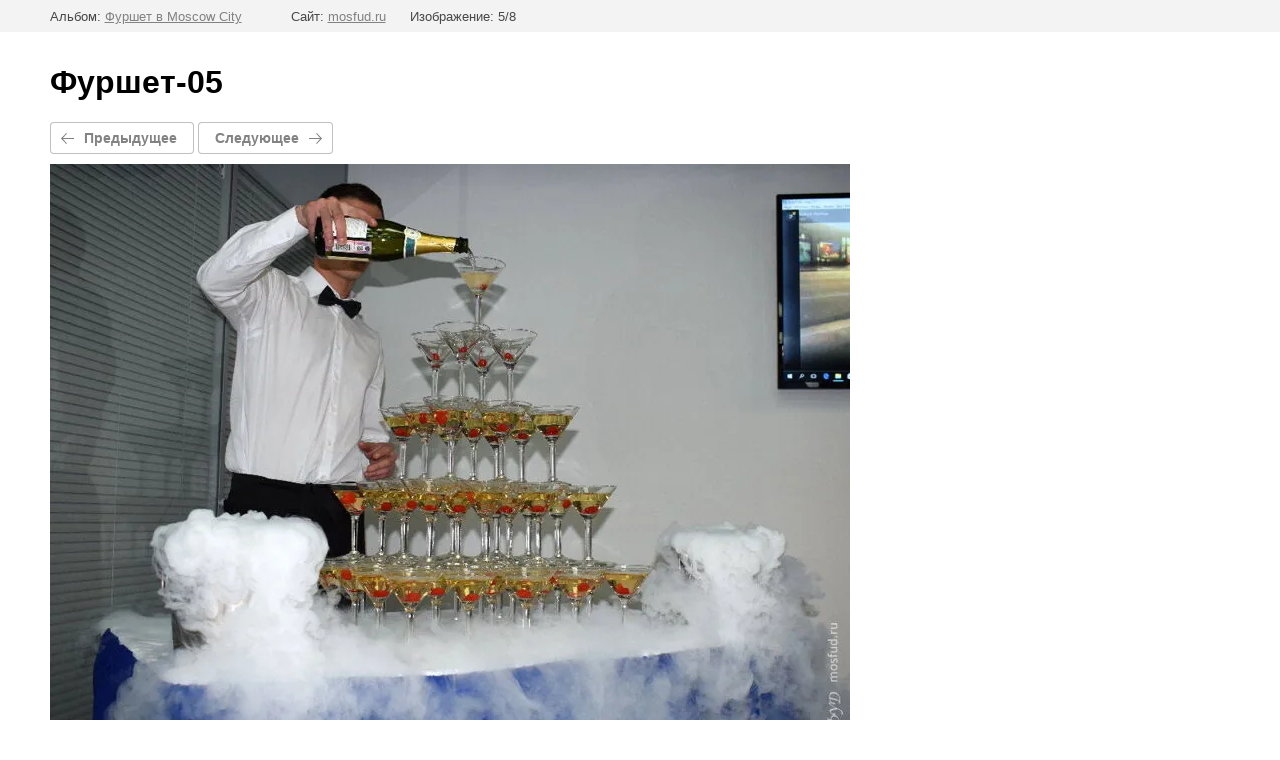

--- FILE ---
content_type: text/html; charset=utf-8
request_url: http://mosfud.ru/fotogalereya-1/photo/567193215
body_size: 2191
content:
		
	
	





	






	<!doctype html>
	<html lang="ru">
	<head>
		<meta charset="UTF-8">
		<meta name="robots" content="all"/>
		<title>Фуршет-05</title>
		<meta http-equiv="Content-Type" content="text/html; charset=UTF-8" />
		<meta name="description" content="Фуршет-05" />
		<meta name="keywords" content="Фуршет-05" />
		<link rel='stylesheet' type='text/css' href='/shared/highslide-4.1.13/highslide.min.css'/>
<script type='text/javascript' src='/shared/highslide-4.1.13/highslide-with-html.packed.js'></script>
<script type='text/javascript'>
hs.graphicsDir = '/shared/highslide-4.1.13/graphics/';
hs.outlineType = null;
hs.showCredits = false;
hs.lang={cssDirection:'ltr',loadingText:'Загрузка...',loadingTitle:'Кликните чтобы отменить',focusTitle:'Нажмите чтобы перенести вперёд',fullExpandTitle:'Увеличить',fullExpandText:'Полноэкранный',previousText:'Предыдущий',previousTitle:'Назад (стрелка влево)',nextText:'Далее',nextTitle:'Далее (стрелка вправо)',moveTitle:'Передвинуть',moveText:'Передвинуть',closeText:'Закрыть',closeTitle:'Закрыть (Esc)',resizeTitle:'Восстановить размер',playText:'Слайд-шоу',playTitle:'Слайд-шоу (пробел)',pauseText:'Пауза',pauseTitle:'Приостановить слайд-шоу (пробел)',number:'Изображение %1/%2',restoreTitle:'Нажмите чтобы посмотреть картинку, используйте мышь для перетаскивания. Используйте клавиши вперёд и назад'};</script>

            <!-- 46b9544ffa2e5e73c3c971fe2ede35a5 -->
            <script src='/shared/s3/js/lang/ru.js'></script>
            <script src='/shared/s3/js/common.min.js'></script>
        <link rel='stylesheet' type='text/css' href='/shared/s3/css/calendar.css' /><link rel="icon" href="/favicon.ico" type="image/x-icon">

<!--s3_require-->
<link rel="stylesheet" href="/g/basestyle/1.0.0/gallery2/gallery2.css" type="text/css"/>
<link rel="stylesheet" href="/g/basestyle/1.0.0/gallery2/gallery2.gray.css" type="text/css"/>
<script type="text/javascript" src="/g/basestyle/1.0.0/gallery2/gallery2.js"></script>
<!--/s3_require-->

	</head>
	<body>
		<div class="g-page g-page-gallery2  g-page-gallery2--photo">

		
		
			<div class="g-panel g-panel--fill g-panel--no-rounded g-panel--fixed-top">
	<div class="g-gallery2-info ">
					<div class="g-gallery2-info__item">
				<div class="g-gallery2-info__item-label">Альбом:</div>
				<a href="/fotogalereya/album/furshet-v-moscow-city" class="g-gallery2-info__item-value">Фуршет в Moscow City</a>
			</div>
				<div class="g-gallery2-info__item">
			<div class="g-gallery2-info__item-label">Сайт:</div>
			<a href="//mosfud.ru" class="g-gallery2-info__item-value">mosfud.ru</a>

			<div class="g-gallery2-info__item-label">Изображение: 5/8</div>
		</div>
	</div>
</div>
			<h1>Фуршет-05</h1>
			
										
										
			
			
			<a href="/fotogalereya-1/photo/567193015" class="g-button g-button--invert g-button--arr-left">Предыдущее</a>
			<a href="/fotogalereya-1/photo/567193415" class="g-button g-button--invert g-button--arr-right">Следующее</a>

			
			<div class="g-gallery2-preview ">
	<img src="/thumb/2/ZA6X4OgZpeC8S0vaOu8mPw/800r600/d/6-moskva-siti.jpg">
</div>

			
			<a href="/fotogalereya-1/photo/567193015" class="g-gallery2-thumb g-gallery2-thumb--prev">
	<span class="g-gallery2-thumb__image"><img src="/thumb/2/XGXI6RSH7VnhSIcV8PClLg/250r187/d/4-moskva-siti.jpg"></span>
	<span class="g-link g-link--arr-left">Предыдущее</span>
</a>
			
			<a href="/fotogalereya-1/photo/567193415" class="g-gallery2-thumb g-gallery2-thumb--next">
	<span class="g-gallery2-thumb__image"><img src="/thumb/2/YEhcDX1QxDWGmUOpkb-Ixw/250r187/d/7-moskva-siti.jpg"></span>
	<span class="g-link g-link--arr-right">Следующее</span>
</a>
							
			<div class="g-line"><a href="/fotogalereya/album/furshet-v-moscow-city" class="g-button g-button--invert">Вернуться в галерею</a></div>

		
		
	</div>


	
<!-- assets.bottom -->
<!-- </noscript></script></style> -->
<script src="/my/s3/js/site.min.js?1766735747" ></script>
<script src="/my/s3/js/site/defender.min.js?1766735747" ></script>
<script src="https://cp.onicon.ru/loader/57186b9d2866882c308b457a.js" data-auto async></script>
<script >/*<![CDATA[*/
var megacounter_key="270875ffa3fa9c2fbad3df4f7b0205ca";
(function(d){
    var s = d.createElement("script");
    s.src = "//counter.megagroup.ru/loader.js?"+new Date().getTime();
    s.async = true;
    d.getElementsByTagName("head")[0].appendChild(s);
})(document);
/*]]>*/</script>
<script >/*<![CDATA[*/
$ite.start({"sid":1153506,"vid":1158726,"aid":1376356,"stid":4,"cp":21,"active":true,"domain":"mosfud.ru","lang":"ru","trusted":false,"debug":false,"captcha":3});
/*]]>*/</script>
<!-- /assets.bottom -->
</body>
	</html>


--- FILE ---
content_type: text/css
request_url: http://mosfud.ru/g/basestyle/1.0.0/gallery2/gallery2.gray.css
body_size: 4083
content:
/*! normalize.css v3.0.3 | MIT License | github.com/necolas/normalize.css */html{font-family:sans-serif;-ms-text-size-adjust:100%;-webkit-text-size-adjust:100%}body{margin:0}article,aside,details,figcaption,figure,footer,header,hgroup,main,menu,nav,section,summary{display:block}audio,canvas,progress,video{display:inline-block;vertical-align:baseline}audio:not([controls]){display:none;height:0}[hidden],template{display:none}a{background-color:transparent}a:active,a:hover{outline:0}abbr[title]{border-bottom:1px dotted}b,strong{font-weight:bold}dfn{font-style:italic}mark{background:#ff0;color:#000}small{font-size:80%}sub,sup{font-size:75%;line-height:0;position:relative;vertical-align:baseline}sup{top:-0.5em}sub{bottom:-0.25em}img{border:0}svg:not(:root){overflow:hidden}figure{margin:1em 40px}pre{overflow:auto}code,kbd,pre,samp{font-family:monospace, monospace;font-size:1em}button,input,optgroup,select,textarea{color:inherit;font:inherit;margin:0}button{overflow:visible}button,select{text-transform:none}button,html input[type="button"],input[type="reset"],input[type="submit"]{-webkit-appearance:button;cursor:pointer}button[disabled],html input[disabled]{cursor:default}button::-moz-focus-inner,input::-moz-focus-inner{border:0;padding:0}input{line-height:normal}input[type="checkbox"],input[type="radio"]{box-sizing:border-box;padding:0}input[type="number"]::-webkit-inner-spin-button,input[type="number"]::-webkit-outer-spin-button{height:auto}input[type="search"]{-webkit-appearance:textfield;box-sizing:content-box}input[type="search"]::-webkit-search-cancel-button,input[type="search"]::-webkit-search-decoration{-webkit-appearance:none}fieldset{border:1px solid #c0c0c0;margin:0 2px;padding:0.35em 0.625em 0.75em}legend{border:0;padding:0}textarea{overflow:auto}optgroup{font-weight:bold}table{border-collapse:collapse;border-spacing:0}.g-img{position:relative;display:inline-block;box-sizing:border-box;text-align:center;vertical-align:top}.g-img__link{background-color:#fff;box-sizing:border-box;border-radius:3px;position:relative;padding:10px;min-height:170px;min-width:170px;display:-ms-flexbox;display:flex;-ms-flex-wrap:wrap;flex-wrap:wrap;-ms-flex-pack:center;justify-content:center;-ms-flex-align:center;align-items:center;text-decoration:none;outline:none;z-index:1}.g-img__link::after{content:'';display:inline-block;min-height:150px;visibility:hidden}.g-img__image{display:inline-block;vertical-align:middle}.g-img__count{position:absolute;z-index:2;top:-12px;right:-12px;height:24px;padding:0 9px;text-align:center;color:#fff;border-radius:12px;background-color:#828282;font-size:12px;line-height:24px}.g-img__caption{display:block;max-width:200px;margin-top:20px;text-align:left;text-decoration:none;font-size:0.9333em;line-height:1.3em;font-weight:bold}.g-img:hover .g-img__caption{text-decoration:underline}.g-img__tooltip{top:50%;left:95%}.g-img:hover .g-img__tooltip{left:88%;visibility:visible;opacity:1;white-space:nowrap}.g-img--gallery-album{margin:20px 37px 30px 13px}.g-img--gallery-album .g-img__layers{position:relative;display:inline-block}.g-img--gallery-album .g-img__layers::before,.g-img--gallery-album .g-img__layers::after{position:absolute;top:0;left:0;display:block;box-sizing:border-box;width:100%;height:100%;content:'';transition:transform 0.2s;transform-origin:50% 50%;border:1px solid #c5c5c5;border-radius:3px;outline:1px solid transparent;background-color:#fff}.g-img--gallery-album .g-img__layers::before{transform:rotate(6deg)}.g-img--gallery-album .g-img__layers::after{transform:rotate(-6deg)}.g-img--gallery-album .g-img__link{transition:all 0.2s;border:1px solid #c5c5c5}.g-img--gallery-album .g-img__link:hover{border-color:rgba(130,130,130,0.4);box-shadow:0 0 3px rgba(130,130,130,0.4)}.g-img--gallery-album .g-img__layers:hover::before{transform:rotate(10deg)}.g-img--gallery-album .g-img__layers:hover::after{transform:rotate(-10deg)}.g-img--gallery-image{margin:0 20px 20px 0;vertical-align:top;font-size:15px}.g-img--gallery-image .g-img__link{transition:all 0.2s;border:1px solid #c5c5c5}.g-img--gallery-image:hover .g-img__link{border-color:rgba(130,130,130,0.4);box-shadow:0 0 3px rgba(130,130,130,0.4)}.g-img--gallery-image .g-img__caption{display:block;max-width:170px;margin-top:6px;overflow:hidden;text-overflow:ellipsis;text-decoration:none;font-size:0.8667em;line-height:1.3em;font-weight:normal}.pswp__caption__center.pswp__caption__center--g-img{text-align:center}.g-gallery2-info{padding:0.2em 1.7em;box-sizing:border-box;font-size:15px}.g-gallery2-info__item{display:inline-block;margin-right:1.9231em;vertical-align:baseline;font-size:0.8667em;line-height:1.2em}.g-gallery2-info__item-label{display:inline-block;margin-left:1.5385em;vertical-align:baseline;color:#484848}.g-gallery2-info__item-value{display:inline-block;cursor:pointer;text-decoration:underline;color:#828282}.g-gallery2-info__item-value:hover{text-decoration:none}.g-gallery2-photo-list{margin-top:1.5385em}.g-gallery2-preview{margin:10px 0 20px}.g-gallery2-preview img{max-width:100%}.g-gallery2-thumb{display:inline-block;overflow:hidden;margin-bottom:30px;vertical-align:top;text-decoration:none;color:#828282;font-size:15px}.g-gallery2-thumb:hover{text-decoration:underline;color:#828282}.g-gallery2-thumb--prev{margin-right:8px;text-align:left}.g-gallery2-thumb--next{margin-left:8px;text-align:right}.g-gallery2-thumb__image{display:block;overflow:hidden;max-width:300px;max-height:300px;vertical-align:middle;margin-bottom:9px}.g-gallery2-thumb__image img{max-width:100%;vertical-align:top}.g-page-gallery2--photo{margin:64px 20px 20px 50px}body{overflow-x:visible !important}.g-tooltip{cursor:help;position:relative;display:inline-block;box-sizing:border-box;text-align:center;vertical-align:middle;font-size:12px;-webkit-tap-highlight-color:transparent}.g-tooltip--help{color:gray;border:1px solid gray;border-radius:50%;width:1.25em;height:1.25em;background:#fff url(../__assets/e03b708bb32982dcc32ae3c2a613ae5d.svg) 50% 50% no-repeat}.g-tooltip--info{width:1.33333em;height:1.33333em;background:url(../__assets/c4173b0f0015b0ee9d1f2c74e4270cd9.svg) 50% 50% no-repeat;background-size:1.33333em 1.33333em}.g-tooltip--form{margin-left:5px}.g-tooltip--middle{vertical-align:middle}.g-tooltip-msg{padding:10px 14px !important;text-align:left;color:#484848;border-radius:4px;background-color:#fdf8bc;box-shadow:0 2px 6px 0 rgba(0,0,0,0.2);font-size:13px !important;line-height:18px !important;min-width:230px;max-width:500px}.g-panel{position:relative;box-sizing:border-box;margin-bottom:0.6666em;padding:1.06667em 1.33333em 1.13333em;border:1px solid rgba(0,0,0,0.05);border-radius:3px;font-size:15px;line-height:1.2em;background-color:#fff;background-clip:padding-box}.g-panel--small{padding:0.6667em}.g-panel--fill{background-color:#f3f3f3;border:0;padding:0.2667em}.g-panel--no-rounded{border-radius:0 !important}.g-panel--fixed-top{position:fixed;z-index:2;top:0;left:0;right:0}.g-panel--icon{padding-left:3.33333em;background-position:1.06667em 50%;background-repeat:no-repeat}.g-panel--icon-file{background-image:url(../__assets/23285a6b1401ef0e3dcecaed5a709152.svg)}.g-panel--icon-gzip,.g-panel--icon-7z,.g-panel--icon-tar-gz{background-image:url(../__assets/62df5e44968b90417eb34638e1e9f0c5.svg)}.g-panel--icon-rar{background-image:url(../__assets/9fb5783bc167d1dfae09b5653f1ec99b.svg)}.g-panel--icon-zip{background-image:url(../__assets/b00b2f13f25992f7e3c38c786972f095.svg)}.g-panel--icon-csv{background-image:url(../__assets/26fdf5239131138530efa9ab8ccbeb6a.svg)}.g-panel--icon-png,.g-panel--icon-bmp{background-image:url(../__assets/a19ad787e2e43a026c145ecd5fbc52f5.svg)}.g-panel--icon-gif{background-image:url(../__assets/fa46b28da43b6d1760ca22492575b6e6.svg)}.g-panel--icon-jpg,.g-panel--icon-jpeg{background-image:url(../__assets/3309f755a07096e1701e3d8cd68c409f.svg)}.g-panel--icon-image{background-image:url(../__assets/a19ad787e2e43a026c145ecd5fbc52f5.svg)}.g-panel--icon-doc{background-image:url(../__assets/84c0ebec59b5ab4b21b69400640acfb0.svg)}.g-panel--icon-pdf{background-image:url(../__assets/5ef91d3fd4792d667e5dcb30104b1af3.svg)}.g-panel--icon-rtf{background-image:url(../__assets/4a55af4d63cb663eafa39241737afd51.svg)}.g-panel--icon-xls{background-image:url(../__assets/156a8ef79533fa97e1feb725d79d6c29.svg)}.g-panel__head{display:block;margin-bottom:0.4em;color:#484848;font-size:1.3333em}.g-panel__head a{text-decoration:none;color:#828282}.g-panel__head a:hover{text-decoration:underline}.g-panel__body{font-size:0.8667em;margin-top:0.9286em;color:#484848}.g-panel__capture{color:gray}.g-button{position:relative;display:inline-block;box-sizing:border-box;padding:.5em 1.35714em;cursor:pointer;text-decoration:none !important;color:#fff !important;border:.07143em solid rgba(0,0,0,0.1);border-radius:.28571em;outline:none;background-color:#828282;background-image:linear-gradient(-180deg, #a8a8a8 0%, #828282 100%);box-shadow:0 .07143em .07143em 0 rgba(0,0,0,0.2);text-shadow:0 1px 1px rgba(0,0,0,0.2);font-family:Arial, sans-serif;font-size:14px;font-weight:bold;line-height:1.2}.g-button:hover{color:#fff !important;background:#828282;box-shadow:0 .07143em .07143em 0 rgba(0,0,0,0.2)}.g-button:active{color:#fff !important;background:#828282;box-shadow:inset 0 .07143em .14286em 0 rgba(0,0,0,0.3)}.g-button.g-button--invert{color:#828282 !important;border-color:rgba(130,130,130,0.5);background:#fff;background-image:none;box-shadow:none;text-shadow:none}.g-button.g-button--invert:hover{color:#fff !important;border-color:#828282;background:#828282;text-shadow:0 .07143em .07143em rgba(0,0,0,0.2)}.g-button.g-button--invert.g-button--disabled,.g-button.g-button--invert.g-button--disabled:hover,.g-button.g-button--invert.g-button--disabled:active,.g-button.g-button--disabled,.g-button.g-button--disabled:hover,.g-button.g-button--disabled:active{cursor:default !important;color:#979797 !important;border-color:#c5c5c5 !important;background:#f3f3f3 !important;box-shadow:none !important;text-shadow:none !important}.g-button--dublicator{padding:0.5em 0.6428em}.g-button--middle{vertical-align:middle}.g-button--arr-right::after,.g-button--arr-left::after{position:absolute;top:50%;display:block;width:0.9286em;height:0.7857em;margin-top:-0.3571em;content:""}.g-button.g-button--arr-right{padding:0.5em 2.3571em 0.5em 1.1428em}.g-button.g-button--arr-right::after{right:0.7143em;background:url("data:image/svg+xml,%3Csvg%20version%3D%221.1%22%20baseProfile%3D%22full%22%20xmlns%3D%22http%3A%2F%2Fwww.w3.org%2F2000%2Fsvg%22%20xmlns%3Axlink%3D%22http%3A%2F%2Fwww.w3.org%2F1999%2Fxlink%22%20xmlns%3Aev%3D%22http%3A%2F%2Fwww.w3.org%2F2001%2Fxml-events%22%20xml%3Aspace%3D%22preserve%22%20x%3D%220px%22%20y%3D%220px%22%20width%3D%2213px%22%20height%3D%2211px%22%20%20viewBox%3D%220%200%2013%2011%22%20preserveAspectRatio%3D%22none%22%20shape-rendering%3D%22geometricPrecision%22%3E%3Cpath%20fill%3D%22%23fff%22%20d%3D%22M7.1%2C0.7L7.8%2C0L13%2C5.5L7.8%2C11l-0.7-0.7l4-4.3H0V5h11.1L7.1%2C0.7z%22%2F%3E%3C%2Fsvg%3E") 0 0 no-repeat}.g-button.g-button--arr-left{padding:0.5em 1.1428em 0.5em 2.3571em}.g-button.g-button--arr-left::after{left:10px;background:url("data:image/svg+xml,%3Csvg%20version%3D%221.1%22%20baseProfile%3D%22full%22%20xmlns%3D%22http%3A%2F%2Fwww.w3.org%2F2000%2Fsvg%22%20xmlns%3Axlink%3D%22http%3A%2F%2Fwww.w3.org%2F1999%2Fxlink%22%20xmlns%3Aev%3D%22http%3A%2F%2Fwww.w3.org%2F2001%2Fxml-events%22%20xml%3Aspace%3D%22preserve%22%20x%3D%220px%22%20y%3D%220px%22%20width%3D%2213px%22%20height%3D%2211px%22%20%20viewBox%3D%220%200%2013%2011%22%20preserveAspectRatio%3D%22none%22%20shape-rendering%3D%22geometricPrecision%22%3E%3Cpath%20fill%3D%22%23fff%22%20d%3D%22M5.9%2C0.7L5.2%2C0L0%2C5.5L5.2%2C11l0.7-0.7L1.9%2C6H13V5H1.9L5.9%2C0.7z%22%2F%3E%3C%2Fsvg%3E") 0 0 no-repeat}.g-button--invert.g-button--arr-right::after{right:0.7143em;background:url("data:image/svg+xml,%3Csvg%20version%3D%221.1%22%20baseProfile%3D%22full%22%20xmlns%3D%22http%3A%2F%2Fwww.w3.org%2F2000%2Fsvg%22%20xmlns%3Axlink%3D%22http%3A%2F%2Fwww.w3.org%2F1999%2Fxlink%22%20xmlns%3Aev%3D%22http%3A%2F%2Fwww.w3.org%2F2001%2Fxml-events%22%20xml%3Aspace%3D%22preserve%22%20x%3D%220px%22%20y%3D%220px%22%20width%3D%2213px%22%20height%3D%2211px%22%20%20viewBox%3D%220%200%2013%2011%22%20preserveAspectRatio%3D%22none%22%20shape-rendering%3D%22geometricPrecision%22%3E%3Cpath%20fill%3D%22%23828282%22%20d%3D%22M7.1%2C0.7L7.8%2C0L13%2C5.5L7.8%2C11l-0.7-0.7l4-4.3H0V5h11.1L7.1%2C0.7z%22%2F%3E%3C%2Fsvg%3E") 0 0 no-repeat}.g-button--invert.g-button--arr-left::after{left:0.7143em;background:url("data:image/svg+xml,%3Csvg%20version%3D%221.1%22%20baseProfile%3D%22full%22%20xmlns%3D%22http%3A%2F%2Fwww.w3.org%2F2000%2Fsvg%22%20xmlns%3Axlink%3D%22http%3A%2F%2Fwww.w3.org%2F1999%2Fxlink%22%20xmlns%3Aev%3D%22http%3A%2F%2Fwww.w3.org%2F2001%2Fxml-events%22%20xml%3Aspace%3D%22preserve%22%20x%3D%220px%22%20y%3D%220px%22%20width%3D%2213px%22%20height%3D%2211px%22%20%20viewBox%3D%220%200%2013%2011%22%20preserveAspectRatio%3D%22none%22%20shape-rendering%3D%22geometricPrecision%22%3E%3Cpath%20fill%3D%22%23828282%22%20d%3D%22M5.9%2C0.7L5.2%2C0L0%2C5.5L5.2%2C11l0.7-0.7L1.9%2C6H13V5H1.9L5.9%2C0.7z%22%2F%3E%3C%2Fsvg%3E") 0 0 no-repeat}.g-button--invert.g-button--arr-right:hover::after,.g-button--invert.g-button--arr-right:active::after{background:url("data:image/svg+xml,%3Csvg%20version%3D%221.1%22%20baseProfile%3D%22full%22%20xmlns%3D%22http%3A%2F%2Fwww.w3.org%2F2000%2Fsvg%22%20xmlns%3Axlink%3D%22http%3A%2F%2Fwww.w3.org%2F1999%2Fxlink%22%20xmlns%3Aev%3D%22http%3A%2F%2Fwww.w3.org%2F2001%2Fxml-events%22%20xml%3Aspace%3D%22preserve%22%20x%3D%220px%22%20y%3D%220px%22%20width%3D%2213px%22%20height%3D%2211px%22%20%20viewBox%3D%220%200%2013%2011%22%20preserveAspectRatio%3D%22none%22%20shape-rendering%3D%22geometricPrecision%22%3E%3Cpath%20fill%3D%22%23fff%22%20d%3D%22M7.1%2C0.7L7.8%2C0L13%2C5.5L7.8%2C11l-0.7-0.7l4-4.3H0V5h11.1L7.1%2C0.7z%22%2F%3E%3C%2Fsvg%3E") 0 0 no-repeat}.g-button--invert.g-button--arr-left:hover::after,.g-button--invert.g-button--arr-left:active::after{background:url("data:image/svg+xml,%3Csvg%20version%3D%221.1%22%20baseProfile%3D%22full%22%20xmlns%3D%22http%3A%2F%2Fwww.w3.org%2F2000%2Fsvg%22%20xmlns%3Axlink%3D%22http%3A%2F%2Fwww.w3.org%2F1999%2Fxlink%22%20xmlns%3Aev%3D%22http%3A%2F%2Fwww.w3.org%2F2001%2Fxml-events%22%20xml%3Aspace%3D%22preserve%22%20x%3D%220px%22%20y%3D%220px%22%20width%3D%2213px%22%20height%3D%2211px%22%20%20viewBox%3D%220%200%2013%2011%22%20preserveAspectRatio%3D%22none%22%20shape-rendering%3D%22geometricPrecision%22%3E%3Cpath%20fill%3D%22%23fff%22%20d%3D%22M5.9%2C0.7L5.2%2C0L0%2C5.5L5.2%2C11l0.7-0.7L1.9%2C6H13V5H1.9L5.9%2C0.7z%22%2F%3E%3C%2Fsvg%3E") 0 0 no-repeat}.g-button--disabled.g-button--arr-right::after{background:url("data:image/svg+xml,%3Csvg%20version%3D%221.1%22%20baseProfile%3D%22full%22%20xmlns%3D%22http%3A%2F%2Fwww.w3.org%2F2000%2Fsvg%22%20xmlns%3Axlink%3D%22http%3A%2F%2Fwww.w3.org%2F1999%2Fxlink%22%20xmlns%3Aev%3D%22http%3A%2F%2Fwww.w3.org%2F2001%2Fxml-events%22%20xml%3Aspace%3D%22preserve%22%20x%3D%220px%22%20y%3D%220px%22%20width%3D%2213px%22%20height%3D%2211px%22%20%20viewBox%3D%220%200%2013%2011%22%20preserveAspectRatio%3D%22none%22%20shape-rendering%3D%22geometricPrecision%22%3E%3Cpath%20fill%3D%22%23979797%22%20d%3D%22M7.1%2C0.7L7.8%2C0L13%2C5.5L7.8%2C11l-0.7-0.7l4-4.3H0V5h11.1L7.1%2C0.7z%22%2F%3E%3C%2Fsvg%3E") 0 0 no-repeat !important}.g-button--disabled.g-button--arr-left::after{background:url("data:image/svg+xml,%3Csvg%20version%3D%221.1%22%20baseProfile%3D%22full%22%20xmlns%3D%22http%3A%2F%2Fwww.w3.org%2F2000%2Fsvg%22%20xmlns%3Axlink%3D%22http%3A%2F%2Fwww.w3.org%2F1999%2Fxlink%22%20xmlns%3Aev%3D%22http%3A%2F%2Fwww.w3.org%2F2001%2Fxml-events%22%20xml%3Aspace%3D%22preserve%22%20x%3D%220px%22%20y%3D%220px%22%20width%3D%2213px%22%20height%3D%2211px%22%20%20viewBox%3D%220%200%2013%2011%22%20preserveAspectRatio%3D%22none%22%20shape-rendering%3D%22geometricPrecision%22%3E%3Cpath%20fill%3D%22%23979797%22%20d%3D%22M5.9%2C0.7L5.2%2C0L0%2C5.5L5.2%2C11l0.7-0.7L1.9%2C6H13V5H1.9L5.9%2C0.7z%22%2F%3E%3C%2Fsvg%3E") 0 0 no-repeat !important}.g-button--arr-right::after,.g-button--arr-left::after,.g-button--disabled.g-button--arr-left::after,.g-button--disabled.g-button--arr-right::after{background-size:cover !important}.g-button--back{margin-top:3.33333em;margin-left:.73333em}.g-button--vote-back{margin-top:1.33333em}


--- FILE ---
content_type: text/javascript
request_url: http://counter.megagroup.ru/270875ffa3fa9c2fbad3df4f7b0205ca.js?r=&s=1280*720*24&u=http%3A%2F%2Fmosfud.ru%2Ffotogalereya-1%2Fphoto%2F567193215&t=%D0%A4%D1%83%D1%80%D1%88%D0%B5%D1%82-05&fv=0,0&en=1&rld=0&fr=0&callback=_sntnl1767013481890&1767013481890
body_size: 198
content:
//:1
_sntnl1767013481890({date:"Mon, 29 Dec 2025 13:04:41 GMT", res:"1"})

--- FILE ---
content_type: application/javascript
request_url: http://mosfud.ru/g/basestyle/1.0.0/gallery2/gallery2.js
body_size: 4151
content:
!function(e){function n(t){if(r[t])return r[t].exports;var o=r[t]={exports:{},id:t,loaded:!1};return e[t].call(o.exports,o,o.exports,n),o.loaded=!0,o.exports}var t=window.__s3_require__basestyle;window.__s3_require__basestyle=function(r,i){for(var u,c,s=0,f=[];s<r.length;s++)c=r[s],o[c]&&f.push.apply(f,o[c]),o[c]=0;for(u in i)e[u]=i[u];for(t&&t(r,i);f.length;)f.shift().call(null,n)};var r={},o={26:0};return n.e=function(e,t){if(0===o[e])return t.call(null,n);if(void 0!==o[e])o[e].push(t);else{o[e]=[t];var r=document.getElementsByTagName("head")[0],i=document.createElement("script");i.type="text/javascript",i.charset="utf-8",i.async=!0,i.src=n.p+"./__modules/"+e+"-"+({}[e]||e)+".js",r.appendChild(i)}},n.m=e,n.c=r,n.p="/g/basestyle/1.0.0/",n(0)}({0:function(e,n,t){"use strict";function r(e){return e&&e.__esModule?e:{default:e}}var o=t(91),i=r(o),u=t(92),c=r(u),s=t(81),f=r(s);(0,c.default)(),(0,f.default)(),(0,i.default)()},2:function(e,n,t){"use strict";function r(e){return parseInt(e.split(".").map(function(e){return o("0",5-e.length)+e}).join(""))}function o(e,n){for(var t="",r=0;r<n;r++)t+=e;return t}Object.defineProperty(n,"__esModule",{value:!0}),t(3);var i=window.s3_require={};n.default=i;var u={},c={};i.modules=u;var s=n.jQueryPromise=function(){var e="jQuery",n=void 0;if(c[e])return c[e];var o=window.jQuery;return o&&r(o.fn.jquery)>=r("1.7.0")?(n=Promise.resolve(o),u[e]=o):n=t(7)().then(function(n){return u[e]=n,n}),c[e]=n,n},f=n.jQueryUIDatepickerPromise=function(){var e="jQueryUIDatepicker";if(c[e])return c[e];var n=new Promise(function(e){s().then(function(n){n.ui&&n.ui.version&&n.datepicker?e():t(9)().then(e)})});return c[e]=n,n},a=n.jQueryTooltipsterPromise=function(){var e="jQueryTooltipster";if(c[e])return c[e];var n=new Promise(function(e){s().then(function(n){n.fn.tooltipster?e():t(31)().then(e)})});return c[e]=n,n},l=n.jQueryChosenPromise=function(){var e="jQueryChosen";if(c[e])return c[e];var n=new Promise(function(e){s().then(function(n){n.fn.chosen?e():t(36)().then(e)})});return c[e]=n,n},h=n.jQueryMaskedInputPromise=function(){var e="jQueryMaskedInput";if(c[e])return c[e];var n=new Promise(function(e){s().then(function(n){n.fn.caret&&n.fn.mask&&n.fn.unmask?e():t(43)().then(e)})});return c[e]=n,n},m=n.anketaControllerPromise=function(){var e="anketaController";if(c[e])return c[e];var n=new Promise(function(e){window.anketaController?e(window.anketaController):s().then(function(n){t(45)().then(e)})});return c[e]=n,n},p=n.initPhotoSwipeFromDOMPromise=function(){return new Promise(function(e){var n="initPhotoSwipeFromDOM";if(c[n])return c[n];var r=void 0;return r=window.initPhotoSwipeFromDOM?Promise.resolve():t(47)().then(e),c[n]=r,r})},v=n.s3FormPromise=function(){var e="s3Form";if(c[e])return c[e];var n=new Promise(function(e){s().then(function(){t(58)().then(e)})});return c[e]=n,n},d=n.s3IncludeFormStepsPromise=function(){var e="s3IncludeFormSteps";if(c[e])return c[e];var n=new Promise(function(e){s().then(function(){t(60)().then(e)})});return c[e]=n,n},P=n.flipClockPromise=function(){var e="flipclock";if(c[e])return c[e];var n=new Promise(function(e){s().then(function(){t(62)().then(e)})});return c[e]=n,n},y=n.owlCarouselPromise=function(){var e="owlcarousel";if(c[e])return c[e];var n=new Promise(function(e){s().then(function(){t(64)().then(e)})});return c[e]=n,n},w=n.jQuerySelect2Promise=function(){var e="select2";if(c[e])return c[e];var n=new Promise(function(e){s().then(function(){t(66)().then(e)})});return c[e]=n,n},g=n.alignElementsPromise=function(){var e="alignElements";if(c[e])return c[e];var n=new Promise(function(e){s().then(function(){t(68)().then(e)})});return c[e]=n,n};n.tooltipPromisePack=function(){return Promise.all([s(),a()])},n.formPromisePack=function(){return Promise.all([s(),m(),f(),l(),h()])},n.userPromisePack=function(){return Promise.all([s(),m(),v(),f(),l(),h()])},n.galleryPromisePack=function(){return Promise.all([s(),p()])},n.fastSalePromisePack=function(){return Promise.all([s(),v(),P()])},n.fastSale2PromisePack=function(){return Promise.all([s(),v(),P(),y(),g(),h(),d()])},n.fastSaleInitLPPromisePack=function(){return Promise.all([s(),v(),P(),y(),g(),h(),d()])},n.fastPayPromisePack=function(){return Promise.all([s()])},n.additionalPagesPromisePack=function(){return Promise.all([s(),y(),P(),v(),h()])},n.articles2PromisePack=function(){return Promise.all([s(),w(),f()])}},3:function(e,n,t){(function(e){"use strict";"function"!=typeof e.Promise&&(e.Promise=t(4))}).call(n,function(){return this}())},4:function(e,n,t){(function(r){"use strict";function o(){}function i(e){if("function"!=typeof e)throw new TypeError("resolver must be a function");this.state=w,this.queue=[],this.outcome=void 0,r.browser||(this.handled=g),e!==o&&f(this,e)}function u(e,n,t){this.promise=e,"function"==typeof n&&(this.onFulfilled=n,this.callFulfilled=this.otherCallFulfilled),"function"==typeof t&&(this.onRejected=t,this.callRejected=this.otherCallRejected)}function c(e,n,t){v(function(){var r;try{r=n(t)}catch(n){return d.reject(e,n)}r===e?d.reject(e,new TypeError("Cannot resolve promise with itself")):d.resolve(e,r)})}function s(e){var n=e&&e.then;if(e&&"object"==typeof e&&"function"==typeof n)return function(){n.apply(e,arguments)}}function f(e,n){function t(n){i||(i=!0,d.reject(e,n))}function r(n){i||(i=!0,d.resolve(e,n))}function o(){n(r,t)}var i=!1,u=a(o);"error"===u.status&&t(u.value)}function a(e,n){var t={};try{t.value=e(n),t.status="success"}catch(e){t.status="error",t.value=e}return t}function l(e){return e instanceof this?e:d.resolve(new this(o),e)}function h(e){var n=new this(o);return d.reject(n,e)}function m(e){function n(e,n){function o(e){u[n]=e,++c!==r||i||(i=!0,d.resolve(f,u))}t.resolve(e).then(o,function(e){i||(i=!0,d.reject(f,e))})}var t=this;if("[object Array]"!==Object.prototype.toString.call(e))return this.reject(new TypeError("must be an array"));var r=e.length,i=!1;if(!r)return this.resolve([]);for(var u=new Array(r),c=0,s=-1,f=new this(o);++s<r;)n(e[s],s);return f}function p(e){function n(e){t.resolve(e).then(function(e){i||(i=!0,d.resolve(c,e))},function(e){i||(i=!0,d.reject(c,e))})}var t=this;if("[object Array]"!==Object.prototype.toString.call(e))return this.reject(new TypeError("must be an array"));var r=e.length,i=!1;if(!r)return this.resolve([]);for(var u=-1,c=new this(o);++u<r;)n(e[u]);return c}var v=t(6),d={},P=["REJECTED"],y=["FULFILLED"],w=["PENDING"];if(!r.browser)var g=["UNHANDLED"];e.exports=n=i,i.prototype.catch=function(e){return this.then(null,e)},i.prototype.then=function(e,n){if("function"!=typeof e&&this.state===y||"function"!=typeof n&&this.state===P)return this;var t=new this.constructor(o);if(r.browser||this.handled===g&&(this.handled=null),this.state!==w){var i=this.state===y?e:n;c(t,i,this.outcome)}else this.queue.push(new u(t,e,n));return t},u.prototype.callFulfilled=function(e){d.resolve(this.promise,e)},u.prototype.otherCallFulfilled=function(e){c(this.promise,this.onFulfilled,e)},u.prototype.callRejected=function(e){d.reject(this.promise,e)},u.prototype.otherCallRejected=function(e){c(this.promise,this.onRejected,e)},d.resolve=function(e,n){var t=a(s,n);if("error"===t.status)return d.reject(e,t.value);var r=t.value;if(r)f(e,r);else{e.state=y,e.outcome=n;for(var o=-1,i=e.queue.length;++o<i;)e.queue[o].callFulfilled(n)}return e},d.reject=function(e,n){e.state=P,e.outcome=n,r.browser||e.handled===g&&v(function(){e.handled===g&&r.emit("unhandledRejection",n,e)});for(var t=-1,o=e.queue.length;++t<o;)e.queue[t].callRejected(n);return e},n.resolve=l,n.reject=h,n.all=m,n.race=p}).call(n,t(5))},5:function(e,n){function t(){throw new Error("setTimeout has not been defined")}function r(){throw new Error("clearTimeout has not been defined")}function o(e){if(a===setTimeout)return setTimeout(e,0);if((a===t||!a)&&setTimeout)return a=setTimeout,setTimeout(e,0);try{return a(e,0)}catch(n){try{return a.call(null,e,0)}catch(n){return a.call(this,e,0)}}}function i(e){if(l===clearTimeout)return clearTimeout(e);if((l===r||!l)&&clearTimeout)return l=clearTimeout,clearTimeout(e);try{return l(e)}catch(n){try{return l.call(null,e)}catch(n){return l.call(this,e)}}}function u(){v&&m&&(v=!1,m.length?p=m.concat(p):d=-1,p.length&&c())}function c(){if(!v){var e=o(u);v=!0;for(var n=p.length;n;){for(m=p,p=[];++d<n;)m&&m[d].run();d=-1,n=p.length}m=null,v=!1,i(e)}}function s(e,n){this.fun=e,this.array=n}function f(){}var a,l,h=e.exports={};!function(){try{a="function"==typeof setTimeout?setTimeout:t}catch(e){a=t}try{l="function"==typeof clearTimeout?clearTimeout:r}catch(e){l=r}}();var m,p=[],v=!1,d=-1;h.nextTick=function(e){var n=new Array(arguments.length-1);if(arguments.length>1)for(var t=1;t<arguments.length;t++)n[t-1]=arguments[t];p.push(new s(e,n)),1!==p.length||v||o(c)},s.prototype.run=function(){this.fun.apply(null,this.array)},h.title="browser",h.browser=!0,h.env={},h.argv=[],h.version="",h.versions={},h.on=f,h.addListener=f,h.once=f,h.off=f,h.removeListener=f,h.removeAllListeners=f,h.emit=f,h.prependListener=f,h.prependOnceListener=f,h.listeners=function(e){return[]},h.binding=function(e){throw new Error("process.binding is not supported")},h.cwd=function(){return"/"},h.chdir=function(e){throw new Error("process.chdir is not supported")},h.umask=function(){return 0}},6:function(e,n){(function(n){"use strict";function t(){a=!0;for(var e,n,t=l.length;t;){for(n=l,l=[],e=-1;++e<t;)n[e]();t=l.length}a=!1}function r(e){1!==l.push(e)||a||o()}var o,i=n.MutationObserver||n.WebKitMutationObserver;if(i){var u=0,c=new i(t),s=n.document.createTextNode("");c.observe(s,{characterData:!0}),o=function(){s.data=u=++u%2}}else if(n.setImmediate||"undefined"==typeof n.MessageChannel)o="document"in n&&"onreadystatechange"in n.document.createElement("script")?function(){var e=n.document.createElement("script");e.onreadystatechange=function(){t(),e.onreadystatechange=null,e.parentNode.removeChild(e),e=null},n.document.documentElement.appendChild(e)}:function(){setTimeout(t,0)};else{var f=new n.MessageChannel;f.port1.onmessage=t,o=function(){f.port2.postMessage(0)}}var a,l=[];e.exports=r}).call(n,function(){return this}())},7:function(e,n,t){e.exports=function(){return new Promise(function(e){t.e(1,function(n){e(t(8))})})}},9:function(e,n,t){e.exports=function(){return new Promise(function(e){t.e(2,function(n){e(t(10))})})}},31:function(e,n,t){e.exports=function(){return new Promise(function(e){t.e(3,function(n){e(t(32))})})}},36:function(e,n,t){e.exports=function(){return new Promise(function(e){t.e(4,function(n){e(t(37))})})}},43:function(e,n,t){e.exports=function(){return new Promise(function(e){t.e(5,function(n){e(t(44))})})}},45:function(e,n,t){e.exports=function(){return new Promise(function(e){t.e(6,function(n){e(t(46))})})}},47:function(e,n,t){e.exports=function(){return new Promise(function(e){t.e(7,function(n){e(t(48))})})}},58:function(e,n,t){e.exports=function(){return new Promise(function(e){t.e(8,function(n){e(t(59))})})}},60:function(e,n,t){e.exports=function(){return new Promise(function(e){t.e(9,function(n){e(t(61))})})}},62:function(e,n,t){e.exports=function(){return new Promise(function(e){t.e(10,function(n){e(t(63))})})}},64:function(e,n,t){e.exports=function(){return new Promise(function(e){t.e(11,function(n){e(t(65))})})}},66:function(e,n,t){e.exports=function(){return new Promise(function(e){t.e(12,function(n){e(t(67))})})}},68:function(e,n,t){e.exports=function(){return new Promise(function(e){t.e(13,function(n){e(t(69))})})}},81:function(e,n,t){"use strict";function r(e){var n=e(".j-tooltip");n.tooltipster({theme:"g-tooltip-msg",arrow:!1,position:"right",speed:0,delay:0,contentAsHTML:!0,functionBefore:function(e,n){e.tooltipster("content",e.data("msg")),n()}})}Object.defineProperty(n,"__esModule",{value:!0}),n.default=function(){var e=arguments.length>0&&void 0!==arguments[0]?arguments[0]:r;return(0,o.tooltipPromisePack)().then(function(n){var t=n[0];t(function(){return e(t)})})},n.defaultInit=r;var o=t(2)},91:function(e,n,t){"use strict";function r(e){e(document).on("keydown",function(n){var t=n.keyCode,r=void 0;32==t||39==t?r=".g-gallery2-thumb--next":37==t&&(r=".g-gallery2-thumb--prev");var o=e(r).attr("href");o&&(document.location=o)})}Object.defineProperty(n,"__esModule",{value:!0}),n.default=function(){var e=arguments.length>0&&void 0!==arguments[0]?arguments[0]:r;return(0,o.jQueryPromise)().then(function(n){n(function(){return e(n)})})},n.defaultInit=r;var o=t(2)},92:function(e,n,t){"use strict";function r(e,n){n(".g-gallery2-photo-list")}Object.defineProperty(n,"__esModule",{value:!0}),n.default=function(){var e=arguments.length>0&&void 0!==arguments[0]?arguments[0]:r;return(0,o.galleryPromisePack)().then(function(n){var t=n[0],r=n[1];t(function(){return e(t,r)})})};var o=t(2)}});

--- FILE ---
content_type: application/javascript
request_url: http://mosfud.ru/g/basestyle/1.0.0/__modules/3-3.js
body_size: 8605
content:
__s3_require__basestyle([3],{13:function(t,o){t.exports=function(){var t=[];return t.toString=function(){for(var t=[],o=0;o<this.length;o++){var e=this[o];e[2]?t.push("@media "+e[2]+"{"+e[1]+"}"):t.push(e[1])}return t.join("")},t.i=function(o,e){"string"==typeof o&&(o=[[null,o,""]]);for(var i={},n=0;n<this.length;n++){var r=this[n][0];"number"==typeof r&&(i[r]=!0)}for(n=0;n<o.length;n++){var s=o[n];"number"==typeof s[0]&&i[s[0]]||(e&&!s[2]?s[2]=e:e&&(s[2]="("+s[2]+") and ("+e+")"),t.push(s))}},t}},28:function(t,o,e){function i(t,o){for(var e=0;e<t.length;e++){var i=t[e],n=u[i.id];if(n){n.refs++;for(var r=0;r<n.parts.length;r++)n.parts[r](i.parts[r]);for(;r<i.parts.length;r++)n.parts.push(l(i.parts[r],o))}else{for(var s=[],r=0;r<i.parts.length;r++)s.push(l(i.parts[r],o));u[i.id]={id:i.id,refs:1,parts:s}}}}function n(t){for(var o=[],e={},i=0;i<t.length;i++){var n=t[i],r=n[0],s=n[1],a=n[2],p=n[3],l={css:s,media:a,sourceMap:p};e[r]?e[r].parts.push(l):o.push(e[r]={id:r,parts:[l]})}return o}function r(t,o){var e=b(),i=w[w.length-1];if("top"===t.insertAt)i?i.nextSibling?e.insertBefore(o,i.nextSibling):e.appendChild(o):e.insertBefore(o,e.firstChild),w.push(o);else{if("bottom"!==t.insertAt)throw new Error("Invalid value for parameter 'insertAt'. Must be 'top' or 'bottom'.");e.appendChild(o)}}function s(t){t.parentNode.removeChild(t);var o=w.indexOf(t);o>=0&&w.splice(o,1)}function a(t){var o=document.createElement("style");return o.type="text/css",r(t,o),o}function p(t){var o=document.createElement("link");return o.rel="stylesheet",r(t,o),o}function l(t,o){var e,i,n;if(o.singleton){var r=v++;e=g||(g=a(o)),i=f.bind(null,e,r,!1),n=f.bind(null,e,r,!0)}else t.sourceMap&&"function"==typeof URL&&"function"==typeof URL.createObjectURL&&"function"==typeof URL.revokeObjectURL&&"function"==typeof Blob&&"function"==typeof btoa?(e=p(o),i=d.bind(null,e),n=function(){s(e),e.href&&URL.revokeObjectURL(e.href)}):(e=a(o),i=c.bind(null,e),n=function(){s(e)});return i(t),function(o){if(o){if(o.css===t.css&&o.media===t.media&&o.sourceMap===t.sourceMap)return;i(t=o)}else n()}}function f(t,o,e,i){var n=e?"":i.css;if(t.styleSheet)t.styleSheet.cssText=y(o,n);else{var r=document.createTextNode(n),s=t.childNodes;s[o]&&t.removeChild(s[o]),s.length?t.insertBefore(r,s[o]):t.appendChild(r)}}function c(t,o){var e=o.css,i=o.media;if(i&&t.setAttribute("media",i),t.styleSheet)t.styleSheet.cssText=e;else{for(;t.firstChild;)t.removeChild(t.firstChild);t.appendChild(document.createTextNode(e))}}function d(t,o){var e=o.css,i=o.sourceMap;i&&(e+="\n/*# sourceMappingURL=data:application/json;base64,"+btoa(unescape(encodeURIComponent(JSON.stringify(i))))+" */");var n=new Blob([e],{type:"text/css"}),r=t.href;t.href=URL.createObjectURL(n),r&&URL.revokeObjectURL(r)}var u={},m=function(t){var o;return function(){return"undefined"==typeof o&&(o=t.apply(this,arguments)),o}},h=m(function(){return/msie [6-9]\b/.test(window.navigator.userAgent.toLowerCase())}),b=m(function(){return document.head||document.getElementsByTagName("head")[0]}),g=null,v=0,w=[];t.exports=function(t,o){o=o||{},"undefined"==typeof o.singleton&&(o.singleton=h()),"undefined"==typeof o.insertAt&&(o.insertAt="bottom");var e=n(t);return i(e,o),function(t){for(var r=[],s=0;s<e.length;s++){var a=e[s],p=u[a.id];p.refs--,r.push(p)}if(t){var l=n(t);i(l,o)}for(var s=0;s<r.length;s++){var p=r[s];if(0===p.refs){for(var f=0;f<p.parts.length;f++)p.parts[f]();delete u[p.id]}}}};var y=function(){var t=[];return function(o,e){return t[o]=e,t.filter(Boolean).join("\n")}}()},30:function(t,o,e){"use strict";function i(t){return t&&t.__esModule?t:{default:t}}var n=e(2),r=i(n);t.exports=r.default.modules.jQuery},32:function(t,o,e){"use strict";e(33),e(35)},33:function(t,o,e){var i=e(34);"string"==typeof i&&(i=[[t.id,i,""]]);e(28)(i,{});i.locals&&(t.exports=i.locals)},34:function(t,o,e){o=t.exports=e(13)(),o.push([t.id,".tooltipster-default{border-radius:5px;border:2px solid #000;background:#4c4c4c;color:#fff}.tooltipster-default .tooltipster-content{font-family:Arial,sans-serif;font-size:14px;line-height:16px;padding:8px 10px;overflow:hidden}.tooltipster-icon{cursor:help;margin-left:4px}.tooltipster-base{padding:0;font-size:0;line-height:0;position:absolute!important;left:0;top:0;z-index:9999999;pointer-events:none;width:auto;overflow:visible}.tooltipster-base .tooltipster-content{overflow:hidden}.tooltipster-arrow{display:block;text-align:center;width:100%;height:100%;position:absolute;top:0;left:0;z-index:-1}.tooltipster-arrow-border,.tooltipster-arrow span{display:block;width:0;height:0;position:absolute}.tooltipster-arrow-top-left span,.tooltipster-arrow-top-right span,.tooltipster-arrow-top span{border-left:8px solid transparent!important;border-right:8px solid transparent!important;border-top:8px solid;bottom:-7px}.tooltipster-arrow-top-left .tooltipster-arrow-border,.tooltipster-arrow-top-right .tooltipster-arrow-border,.tooltipster-arrow-top .tooltipster-arrow-border{border-left:9px solid transparent!important;border-right:9px solid transparent!important;border-top:9px solid;bottom:-7px}.tooltipster-arrow-bottom-left span,.tooltipster-arrow-bottom-right span,.tooltipster-arrow-bottom span{border-left:8px solid transparent!important;border-right:8px solid transparent!important;border-bottom:8px solid;top:-7px}.tooltipster-arrow-bottom-left .tooltipster-arrow-border,.tooltipster-arrow-bottom-right .tooltipster-arrow-border,.tooltipster-arrow-bottom .tooltipster-arrow-border{border-left:9px solid transparent!important;border-right:9px solid transparent!important;border-bottom:9px solid;top:-7px}.tooltipster-arrow-bottom .tooltipster-arrow-border,.tooltipster-arrow-bottom span,.tooltipster-arrow-top .tooltipster-arrow-border,.tooltipster-arrow-top span{left:0;right:0;margin:0 auto}.tooltipster-arrow-bottom-left span,.tooltipster-arrow-top-left span{left:6px}.tooltipster-arrow-bottom-left .tooltipster-arrow-border,.tooltipster-arrow-top-left .tooltipster-arrow-border{left:5px}.tooltipster-arrow-bottom-right span,.tooltipster-arrow-top-right span{right:6px}.tooltipster-arrow-bottom-right .tooltipster-arrow-border,.tooltipster-arrow-top-right .tooltipster-arrow-border{right:5px}.tooltipster-arrow-left .tooltipster-arrow-border,.tooltipster-arrow-left span{border-top:8px solid transparent!important;border-bottom:8px solid transparent!important;border-left:8px solid;top:50%;margin-top:-7px;right:-7px}.tooltipster-arrow-left .tooltipster-arrow-border{border-top:9px solid transparent!important;border-bottom:9px solid transparent!important;border-left:9px solid;margin-top:-8px}.tooltipster-arrow-right .tooltipster-arrow-border,.tooltipster-arrow-right span{border-top:8px solid transparent!important;border-bottom:8px solid transparent!important;border-right:8px solid;top:50%;margin-top:-7px;left:-7px}.tooltipster-arrow-right .tooltipster-arrow-border{border-top:9px solid transparent!important;border-bottom:9px solid transparent!important;border-right:9px solid;margin-top:-8px}.tooltipster-fade{opacity:0;-webkit-transition-property:opacity;-moz-transition-property:opacity;-o-transition-property:opacity;-ms-transition-property:opacity;transition-property:opacity}.tooltipster-fade-show{opacity:1}.tooltipster-grow{-webkit-transform:scale(0);-moz-transform:scale(0);-o-transform:scale(0);-ms-transform:scale(0);transform:scale(0);-webkit-transition-property:-webkit-transform;-moz-transition-property:-moz-transform;-o-transition-property:-o-transform;-ms-transition-property:-ms-transform;transition-property:transform;-webkit-backface-visibility:hidden}.tooltipster-grow-show{-webkit-transform:scale(1);-moz-transform:scale(1);-o-transform:scale(1);-ms-transform:scale(1);transform:scale(1);-webkit-transition-timing-function:cubic-bezier(.175,.885,.32,1);-webkit-transition-timing-function:cubic-bezier(.175,.885,.32,1.15);-moz-transition-timing-function:cubic-bezier(.175,.885,.32,1.15);-ms-transition-timing-function:cubic-bezier(.175,.885,.32,1.15);-o-transition-timing-function:cubic-bezier(.175,.885,.32,1.15);transition-timing-function:cubic-bezier(.175,.885,.32,1.15)}.tooltipster-swing{opacity:0;-webkit-transform:rotate(4deg);-moz-transform:rotate(4deg);-o-transform:rotate(4deg);-ms-transform:rotate(4deg);transform:rotate(4deg);-webkit-transition-property:-webkit-transform,opacity;-moz-transition-property:-moz-transform;-o-transition-property:-o-transform;-ms-transition-property:-ms-transform;transition-property:transform}.tooltipster-swing-show{opacity:1;-webkit-transform:rotate(0deg);-moz-transform:rotate(0deg);-o-transform:rotate(0deg);-ms-transform:rotate(0deg);transform:rotate(0deg);-webkit-transition-timing-function:cubic-bezier(.23,.635,.495,1);-webkit-transition-timing-function:cubic-bezier(.23,.635,.495,2.4);-moz-transition-timing-function:cubic-bezier(.23,.635,.495,2.4);-ms-transition-timing-function:cubic-bezier(.23,.635,.495,2.4);-o-transition-timing-function:cubic-bezier(.23,.635,.495,2.4);transition-timing-function:cubic-bezier(.23,.635,.495,2.4)}.tooltipster-fall{top:0;-webkit-transition-property:top;-moz-transition-property:top;-o-transition-property:top;-ms-transition-property:top;transition-property:top;-webkit-transition-timing-function:cubic-bezier(.175,.885,.32,1);-webkit-transition-timing-function:cubic-bezier(.175,.885,.32,1.15);-moz-transition-timing-function:cubic-bezier(.175,.885,.32,1.15);-ms-transition-timing-function:cubic-bezier(.175,.885,.32,1.15);-o-transition-timing-function:cubic-bezier(.175,.885,.32,1.15);transition-timing-function:cubic-bezier(.175,.885,.32,1.15)}.tooltipster-fall.tooltipster-dying{-webkit-transition-property:all;-moz-transition-property:all;-o-transition-property:all;-ms-transition-property:all;transition-property:all;top:0!important;opacity:0}.tooltipster-slide{left:-40px;-webkit-transition-property:left;-moz-transition-property:left;-o-transition-property:left;-ms-transition-property:left;transition-property:left;-webkit-transition-timing-function:cubic-bezier(.175,.885,.32,1);-webkit-transition-timing-function:cubic-bezier(.175,.885,.32,1.15);-moz-transition-timing-function:cubic-bezier(.175,.885,.32,1.15);-ms-transition-timing-function:cubic-bezier(.175,.885,.32,1.15);-o-transition-timing-function:cubic-bezier(.175,.885,.32,1.15);transition-timing-function:cubic-bezier(.175,.885,.32,1.15)}.tooltipster-slide.tooltipster-dying{-webkit-transition-property:all;-moz-transition-property:all;-o-transition-property:all;-ms-transition-property:all;transition-property:all;left:0!important;opacity:0}.tooltipster-content-changing{opacity:.5;-webkit-transform:scale(1.1);-moz-transform:scale(1.1);-o-transform:scale(1.1);-ms-transform:scale(1.1);transform:scale(1.1)}",""])},35:function(t,o,e){"use strict";var i="function"==typeof Symbol&&"symbol"==typeof Symbol.iterator?function(t){return typeof t}:function(t){return t&&"function"==typeof Symbol&&t.constructor===Symbol&&t!==Symbol.prototype?"symbol":typeof t},n=e(30);!function(t,o,e){function n(o,e){this.bodyOverflowX,this.callbacks={hide:[],show:[]},this.checkInterval=null,this.Content,this.$el=t(o),this.$elProxy,this.elProxyPosition,this.enabled=!0,this.options=t.extend({},l,e),this.mouseIsOverProxy=!1,this.namespace="tooltipster-"+Math.round(1e5*Math.random()),this.Status="hidden",this.timerHide=null,this.timerShow=null,this.$tooltip,this.options.iconTheme=this.options.iconTheme.replace(".",""),this.options.theme=this.options.theme.replace(".",""),this._init()}function r(o,e){var i=!0;return t.each(o,function(t,n){if("undefined"==typeof e[t]||o[t]!==e[t])return i=!1,!1}),i}function s(){return!c&&f}function a(){var t=e.body||e.documentElement,o=t.style,i="transition";if("string"==typeof o[i])return!0;v=["Moz","Webkit","Khtml","O","ms"],i=i.charAt(0).toUpperCase()+i.substr(1);for(var n=0;n<v.length;n++)if("string"==typeof o[v[n]+i])return!0;return!1}var p="tooltipster",l={animation:"fade",arrow:!0,arrowColor:"",autoClose:!0,content:null,contentAsHTML:!1,contentCloning:!0,debug:!0,delay:200,minWidth:0,maxWidth:null,functionInit:function(t,o){},functionBefore:function(t,o){o()},functionReady:function(t,o){},functionAfter:function(t){},hideOnClick:!1,icon:"(?)",iconCloning:!0,iconDesktop:!1,iconTouch:!1,iconTheme:"tooltipster-icon",interactive:!1,interactiveTolerance:350,multiple:!1,offsetX:0,offsetY:0,onlyOne:!1,position:"top",positionTracker:!1,positionTrackerCallback:function(t){"hover"==this.option("trigger")&&this.option("autoClose")&&this.hide()},restoration:"current",speed:350,timer:0,theme:"tooltipster-default",touchDevices:!0,trigger:"hover",updateAnimation:!0};n.prototype={_init:function(){var o=this;if(e.querySelector){var i=null;void 0===o.$el.data("tooltipster-initialTitle")&&(i=o.$el.attr("title"),void 0===i&&(i=null),o.$el.data("tooltipster-initialTitle",i)),null!==o.options.content?o._content_set(o.options.content):o._content_set(i);var n=o.options.functionInit.call(o.$el,o.$el,o.Content);"undefined"!=typeof n&&o._content_set(n),o.$el.removeAttr("title").addClass("tooltipstered"),!f&&o.options.iconDesktop||f&&o.options.iconTouch?("string"==typeof o.options.icon?(o.$elProxy=t('<span class="'+o.options.iconTheme+'"></span>'),o.$elProxy.text(o.options.icon)):o.options.iconCloning?o.$elProxy=o.options.icon.clone(!0):o.$elProxy=o.options.icon,o.$elProxy.insertAfter(o.$el)):o.$elProxy=o.$el,"hover"==o.options.trigger?(o.$elProxy.on("mouseenter."+o.namespace,function(){s()&&!o.options.touchDevices||(o.mouseIsOverProxy=!0,o._show())}).on("mouseleave."+o.namespace,function(){s()&&!o.options.touchDevices||(o.mouseIsOverProxy=!1)}),f&&o.options.touchDevices&&o.$elProxy.on("touchstart."+o.namespace,function(){o._showNow()})):"click"==o.options.trigger&&o.$elProxy.on("click."+o.namespace,function(){s()&&!o.options.touchDevices||o._show()})}},_show:function(){var t=this;"shown"!=t.Status&&"appearing"!=t.Status&&(t.options.delay?t.timerShow=setTimeout(function(){("click"==t.options.trigger||"hover"==t.options.trigger&&t.mouseIsOverProxy)&&t._showNow()},t.options.delay):t._showNow())},_showNow:function(e){var i=this;i.options.functionBefore.call(i.$el,i.$el,function(){if(i.enabled&&null!==i.Content){e&&i.callbacks.show.push(e),i.callbacks.hide=[],clearTimeout(i.timerShow),i.timerShow=null,clearTimeout(i.timerHide),i.timerHide=null,i.options.onlyOne&&t(".tooltipstered").not(i.$el).each(function(o,e){var i=t(e),n=i.data("tooltipster-ns");t.each(n,function(t,o){var e=i.data(o),n=e.status(),r=e.option("autoClose");"hidden"!==n&&"disappearing"!==n&&r&&e.hide()})});var n=function(){i.Status="shown",t.each(i.callbacks.show,function(t,o){o.call(i.$el)}),i.callbacks.show=[]};if("hidden"!==i.Status){var r=0;"disappearing"===i.Status?(i.Status="appearing",a()?(i.$tooltip.clearQueue().removeClass("tooltipster-dying").addClass("tooltipster-"+i.options.animation+"-show"),i.options.speed>0&&i.$tooltip.delay(i.options.speed),i.$tooltip.queue(n)):i.$tooltip.stop().fadeIn(n)):"shown"===i.Status&&n()}else{i.Status="appearing";var r=i.options.speed;i.bodyOverflowX=t("body").css("overflow-x"),t("body").css("overflow-x","hidden");var s="tooltipster-"+i.options.animation,p="-webkit-transition-duration: "+i.options.speed+"ms; -webkit-animation-duration: "+i.options.speed+"ms; -moz-transition-duration: "+i.options.speed+"ms; -moz-animation-duration: "+i.options.speed+"ms; -o-transition-duration: "+i.options.speed+"ms; -o-animation-duration: "+i.options.speed+"ms; -ms-transition-duration: "+i.options.speed+"ms; -ms-animation-duration: "+i.options.speed+"ms; transition-duration: "+i.options.speed+"ms; animation-duration: "+i.options.speed+"ms;",l=i.options.minWidth?"min-width:"+Math.round(i.options.minWidth)+"px;":"",c=i.options.maxWidth?"max-width:"+Math.round(i.options.maxWidth)+"px;":"",d=i.options.interactive?"pointer-events: auto;":"";if(i.$tooltip=t('<div class="tooltipster-base '+i.options.theme+'" style="'+l+" "+c+" "+d+" "+p+'"><div class="tooltipster-content"></div></div>'),a()&&i.$tooltip.addClass(s),i._content_insert(),i.$tooltip.appendTo("body"),i.reposition(),i.options.functionReady.call(i.$el,i.$el,i.$tooltip),a()?(i.$tooltip.addClass(s+"-show"),i.options.speed>0&&i.$tooltip.delay(i.options.speed),i.$tooltip.queue(n)):i.$tooltip.css("display","none").fadeIn(i.options.speed,n),i._interval_set(),t(o).on("scroll."+i.namespace+" resize."+i.namespace,function(){i.reposition()}),i.options.autoClose)if(t("body").off("."+i.namespace),"hover"==i.options.trigger){if(f&&setTimeout(function(){t("body").on("touchstart."+i.namespace,function(){i.hide()})},0),i.options.interactive){f&&i.$tooltip.on("touchstart."+i.namespace,function(t){t.stopPropagation()});var u=null;i.$elProxy.add(i.$tooltip).on("mouseleave."+i.namespace+"-autoClose",function(){clearTimeout(u),u=setTimeout(function(){i.hide()},i.options.interactiveTolerance)}).on("mouseenter."+i.namespace+"-autoClose",function(){clearTimeout(u)})}else i.$elProxy.on("mouseleave."+i.namespace+"-autoClose",function(){i.hide()});i.options.hideOnClick&&i.$elProxy.on("click."+i.namespace+"-autoClose",function(){i.hide()})}else"click"==i.options.trigger&&(setTimeout(function(){t("body").on("click."+i.namespace+" touchstart."+i.namespace,function(){i.hide()})},0),i.options.interactive&&i.$tooltip.on("click."+i.namespace+" touchstart."+i.namespace,function(t){t.stopPropagation()}))}i.options.timer>0&&(i.timerHide=setTimeout(function(){i.timerHide=null,i.hide()},i.options.timer+r))}})},_interval_set:function(){var o=this;o.checkInterval=setInterval(function(){if(0===t("body").find(o.$el).length||0===t("body").find(o.$elProxy).length||"hidden"==o.Status||0===t("body").find(o.$tooltip).length)"shown"!=o.Status&&"appearing"!=o.Status||o.hide(),o._interval_cancel();else if(o.options.positionTracker){var e=o._repositionInfo(o.$elProxy),i=!1;r(e.dimension,o.elProxyPosition.dimension)&&("fixed"===o.$elProxy.css("position")?r(e.position,o.elProxyPosition.position)&&(i=!0):r(e.offset,o.elProxyPosition.offset)&&(i=!0)),i||(o.reposition(),o.options.positionTrackerCallback.call(o,o.$el))}},200)},_interval_cancel:function(){clearInterval(this.checkInterval),this.checkInterval=null},_content_set:function(t){"object"===("undefined"==typeof t?"undefined":i(t))&&null!==t&&this.options.contentCloning&&(t=t.clone(!0)),this.Content=t},_content_insert:function(){var t=this,o=this.$tooltip.find(".tooltipster-content");"string"!=typeof t.Content||t.options.contentAsHTML?o.empty().append(t.Content):o.text(t.Content)},_update:function(t){var o=this;o._content_set(t),null!==o.Content?"hidden"!==o.Status&&(o._content_insert(),o.reposition(),o.options.updateAnimation&&(a()?(o.$tooltip.css({width:"","-webkit-transition":"all "+o.options.speed+"ms, width 0ms, height 0ms, left 0ms, top 0ms","-moz-transition":"all "+o.options.speed+"ms, width 0ms, height 0ms, left 0ms, top 0ms","-o-transition":"all "+o.options.speed+"ms, width 0ms, height 0ms, left 0ms, top 0ms","-ms-transition":"all "+o.options.speed+"ms, width 0ms, height 0ms, left 0ms, top 0ms",transition:"all "+o.options.speed+"ms, width 0ms, height 0ms, left 0ms, top 0ms"}).addClass("tooltipster-content-changing"),setTimeout(function(){"hidden"!=o.Status&&(o.$tooltip.removeClass("tooltipster-content-changing"),setTimeout(function(){"hidden"!==o.Status&&o.$tooltip.css({"-webkit-transition":o.options.speed+"ms","-moz-transition":o.options.speed+"ms","-o-transition":o.options.speed+"ms","-ms-transition":o.options.speed+"ms",transition:o.options.speed+"ms"})},o.options.speed))},o.options.speed)):o.$tooltip.fadeTo(o.options.speed,.5,function(){"hidden"!=o.Status&&o.$tooltip.fadeTo(o.options.speed,1)}))):o.hide()},_repositionInfo:function(t){return{dimension:{height:t.outerHeight(!1),width:t.outerWidth(!1)},offset:t.offset(),position:{left:parseInt(t.css("left")),top:parseInt(t.css("top"))}}},hide:function(e){var n=this;e&&n.callbacks.hide.push(e),n.callbacks.show=[],clearTimeout(n.timerShow),n.timerShow=null,clearTimeout(n.timerHide),n.timerHide=null;var r=function(){t.each(n.callbacks.hide,function(t,o){o.call(n.$el)}),n.callbacks.hide=[]};if("shown"==n.Status||"appearing"==n.Status){n.Status="disappearing";var s=function(){n.Status="hidden","object"==i(n.Content)&&null!==n.Content&&n.Content.detach(),n.$tooltip.remove(),n.$tooltip=null,t(o).off("."+n.namespace),t("body").off("."+n.namespace).css("overflow-x",n.bodyOverflowX),t("body").off("."+n.namespace),n.$elProxy.off("."+n.namespace+"-autoClose"),n.options.functionAfter.call(n.$el,n.$el),r()};a()?(n.$tooltip.clearQueue().removeClass("tooltipster-"+n.options.animation+"-show").addClass("tooltipster-dying"),n.options.speed>0&&n.$tooltip.delay(n.options.speed),n.$tooltip.queue(s)):n.$tooltip.stop().fadeOut(n.options.speed,s)}else"hidden"==n.Status&&r();return n},show:function(t){return this._showNow(t),this},update:function(t){return this.content(t)},content:function(t){return"undefined"==typeof t?this.Content:(this._update(t),this)},reposition:function(){var e=this;if(0!==t("body").find(e.$tooltip).length){var i=function(){var e=t(o).scrollLeft();T-e<0&&(r=T-e,T=e),T+p-e>s&&(r=T-(s+e-p),T=s+e-p)},n=function(e,i){a.offset.top-t(o).scrollTop()-l-O-12<0&&i.indexOf("top")>-1&&(A=e),a.offset.top+a.dimension.height+l+12+O>t(o).scrollTop()+t(o).height()&&i.indexOf("bottom")>-1&&(A=e,I=a.offset.top-l-O-12)};e.$tooltip.css("width",""),e.elProxyPosition=e._repositionInfo(e.$elProxy);var r=null,s=t(o).width(),a=e.elProxyPosition,p=e.$tooltip.outerWidth(!1),l=(e.$tooltip.innerWidth()+1,e.$tooltip.outerHeight(!1));if(e.$elProxy.is("area")){var f=e.$elProxy.attr("shape"),c=e.$elProxy.parent().attr("name"),d=t('img[usemap="#'+c+'"]'),u=d.offset().left,m=d.offset().top,h=void 0!==e.$elProxy.attr("coords")?e.$elProxy.attr("coords").split(","):void 0;if("circle"==f){var b=parseInt(h[0]),g=parseInt(h[1]),v=parseInt(h[2]);a.dimension.height=2*v,a.dimension.width=2*v,a.offset.top=m+g-v,a.offset.left=u+b-v}else if("rect"==f){var b=parseInt(h[0]),g=parseInt(h[1]),w=parseInt(h[2]),y=parseInt(h[3]);a.dimension.height=y-g,a.dimension.width=w-b,a.offset.top=m+g,a.offset.left=u+b}else if("poly"==f){for(var x=0,$=0,k=0,C=0,z="even",_=0;_<h.length;_++){var P=parseInt(h[_]);"even"==z?(P>k&&(k=P,0===_&&(x=k)),P<x&&(x=P),z="odd"):(P>C&&(C=P,1==_&&($=C)),P<$&&($=P),z="even")}a.dimension.height=C-$,a.dimension.width=k-x,a.offset.top=m+$,a.offset.left=u+x}else a.dimension.height=d.outerHeight(!1),a.dimension.width=d.outerWidth(!1),a.offset.top=m,a.offset.left=u}var T=0,S=0,I=0,O=parseInt(e.options.offsetY),M=parseInt(e.options.offsetX),A=e.options.position;if("top"==A){var L=a.offset.left+p-(a.offset.left+a.dimension.width);T=a.offset.left+M-L/2,I=a.offset.top-l-O-12,i(),n("bottom","top")}if("top-left"==A&&(T=a.offset.left+M,I=a.offset.top-l-O-12,i(),n("bottom-left","top-left")),"top-right"==A&&(T=a.offset.left+a.dimension.width+M-p,I=a.offset.top-l-O-12,i(),n("bottom-right","top-right")),"bottom"==A){var L=a.offset.left+p-(a.offset.left+a.dimension.width);T=a.offset.left-L/2+M,I=a.offset.top+a.dimension.height+O+12,i(),n("top","bottom")}if("bottom-left"==A&&(T=a.offset.left+M,I=a.offset.top+a.dimension.height+O+12,i(),n("top-left","bottom-left")),"bottom-right"==A&&(T=a.offset.left+a.dimension.width+M-p,I=a.offset.top+a.dimension.height+O+12,i(),n("top-right","bottom-right")),"left"==A){T=a.offset.left-M-p-12,S=a.offset.left+M+a.dimension.width+12;var U=a.offset.top+l-(a.offset.top+a.dimension.height);if(I=a.offset.top-U/2-O,T<0&&S+p>s){var R=2*parseFloat(e.$tooltip.css("border-width")),H=p+T-R;e.$tooltip.css("width",H+"px"),l=e.$tooltip.outerHeight(!1),T=a.offset.left-M-H-12-R,U=a.offset.top+l-(a.offset.top+a.dimension.height),I=a.offset.top-U/2-O}else T<0&&(T=a.offset.left+M+a.dimension.width+12,r="left")}if("right"==A){T=a.offset.left+M+a.dimension.width+12,S=a.offset.left-M-p-12;var U=a.offset.top+l-(a.offset.top+a.dimension.height);if(I=a.offset.top-U/2-O,T+p>s&&S<0){var R=2*parseFloat(e.$tooltip.css("border-width")),H=s-T-R;e.$tooltip.css("width",H+"px"),l=e.$tooltip.outerHeight(!1),U=a.offset.top+l-(a.offset.top+a.dimension.height),I=a.offset.top-U/2-O}else T+p>s&&(T=a.offset.left-M-p-12,r="right")}if(e.options.arrow){var j="tooltipster-arrow-"+A;if(e.options.arrowColor.length<1)var D=e.$tooltip.css("background-color");else var D=e.options.arrowColor;if(r?"left"==r?(j="tooltipster-arrow-right",r=""):"right"==r?(j="tooltipster-arrow-left",r=""):r="left:"+Math.round(r)+"px;":r="","top"==A||"top-left"==A||"top-right"==A)var N=parseFloat(e.$tooltip.css("border-bottom-width")),W=e.$tooltip.css("border-bottom-color");else if("bottom"==A||"bottom-left"==A||"bottom-right"==A)var N=parseFloat(e.$tooltip.css("border-top-width")),W=e.$tooltip.css("border-top-color");else if("left"==A)var N=parseFloat(e.$tooltip.css("border-right-width")),W=e.$tooltip.css("border-right-color");else if("right"==A)var N=parseFloat(e.$tooltip.css("border-left-width")),W=e.$tooltip.css("border-left-color");else var N=parseFloat(e.$tooltip.css("border-bottom-width")),W=e.$tooltip.css("border-bottom-color");N>1&&N++;var B="";if(0!==N){var E="",F="border-color: "+W+";";j.indexOf("bottom")!==-1?E="margin-top: -"+Math.round(N)+"px;":j.indexOf("top")!==-1?E="margin-bottom: -"+Math.round(N)+"px;":j.indexOf("left")!==-1?E="margin-right: -"+Math.round(N)+"px;":j.indexOf("right")!==-1&&(E="margin-left: -"+Math.round(N)+"px;"),B='<span class="tooltipster-arrow-border" style="'+E+" "+F+';"></span>'}e.$tooltip.find(".tooltipster-arrow").remove();var q='<div class="'+j+' tooltipster-arrow" style="'+r+'">'+B+'<span style="border-color:'+D+';"></span></div>';e.$tooltip.append(q)}e.$tooltip.css({top:Math.round(I)+"px",left:Math.round(T)+"px"})}return e},enable:function(){return this.enabled=!0,this},disable:function(){return this.hide(),this.enabled=!1,this},destroy:function(){var o=this;o.hide(),o.$el[0]!==o.$elProxy[0]&&o.$elProxy.remove(),o.$el.removeData(o.namespace).off("."+o.namespace);var e=o.$el.data("tooltipster-ns");if(1===e.length){var i=null;"previous"===o.options.restoration?i=o.$el.data("tooltipster-initialTitle"):"current"===o.options.restoration&&(i="string"==typeof o.Content?o.Content:t("<div></div>").append(o.Content).html()),i&&o.$el.attr("title",i),o.$el.removeClass("tooltipstered").removeData("tooltipster-ns").removeData("tooltipster-initialTitle")}else e=t.grep(e,function(t,e){return t!==o.namespace}),o.$el.data("tooltipster-ns",e);return o},elementIcon:function(){return this.$el[0]!==this.$elProxy[0]?this.$elProxy[0]:void 0},elementTooltip:function(){return this.$tooltip?this.$tooltip[0]:void 0},option:function(t,o){return"undefined"==typeof o?this.options[t]:(this.options[t]=o,this)},status:function(){return this.Status}},t.fn[p]=function(){var o=arguments;if(0===this.length){if("string"==typeof o[0]){var e=!0;switch(o[0]){case"setDefaults":t.extend(l,o[1]);break;default:e=!1}return!!e||this}return this}if("string"==typeof o[0]){var i="#*$~&";return this.each(function(){var e=t(this).data("tooltipster-ns"),n=e?t(this).data(e[0]):null;if(!n)throw new Error("You called Tooltipster's \""+o[0]+'" method on an uninitialized element');if("function"!=typeof n[o[0]])throw new Error('Unknown method .tooltipster("'+o[0]+'")');var r=n[o[0]](o[1],o[2]);if(r!==n)return i=r,!1}),"#*$~&"!==i?i:this}var r=[],s=o[0]&&"undefined"!=typeof o[0].multiple,a=s&&o[0].multiple||!s&&l.multiple,p=o[0]&&"undefined"!=typeof o[0].debug,f=p&&o[0].debug||!p&&l.debug;return this.each(function(){var e=!1,i=t(this).data("tooltipster-ns"),s=null;i?a?e=!0:f&&console.log('Tooltipster: one or more tooltips are already attached to this element: ignoring. Use the "multiple" option to attach more tooltips.'):e=!0,e&&(s=new n(this,o[0]),i||(i=[]),i.push(s.namespace),t(this).data("tooltipster-ns",i),t(this).data(s.namespace,s)),r.push(s)}),a?r:this};var f=!!("ontouchstart"in o),c=!1;t("body").one("mousemove",function(){c=!0})}(n,window,document)}});

--- FILE ---
content_type: application/javascript
request_url: http://mosfud.ru/shared/highslide-4.1.13/highslide-with-html.packed.js
body_size: 17866
content:
/** 
 * Name:    Highslide JS
 * Version: 4.1.13 (2011-10-06)
 * Config:  default +inline +ajax +iframe +flash +packed
 * Author:  Torstein Hønsi
 * Support: www.highslide.com/support
 * License: www.highslide.com/#license
 */
eval(function(p,a,c,k,e,d){e=function(c){return(c<a?'':e(parseInt(c/a)))+((c=c%a)>35?String.fromCharCode(c+29):c.toString(36))};if(!''.replace(/^/,String)){while(c--){d[e(c)]=k[c]||e(c)}k=[function(e){return d[e]}];e=function(){return'\\w+'};c=1};while(c--){if(k[c]){p=p.replace(new RegExp('\\b'+e(c)+'\\b','g'),k[c])}}return p}('q(!m){u m={1e:{89:\'8H\',8K:\'co...\',8G:\'6Q 2h cA\',9s:\'6Q 2h cB 2h c1\',9Y:\'bX 2h bT G (f)\',ag:\'c7 by <i>8g 8f</i>\',9F:\'d3 2h d6 8g 8f dg\',91:\'8n\',8W:\'8e\',8R:\'9g\',8V:\'8j\',8U:\'8j (di)\',93:\'dj\',dd:\'8h\',d2:\'8h 8m (8l)\',cM:\'8k\',bR:\'8k 8m (8l)\',90:\'8n (6L 1f)\',8X:\'8e (6L 2G)\',8S:\'9g\',b8:\'1:1\',7h:\'6Q 2h 28 2D, aR 8Y aL 2h 3I. aH 6L aT W 1M 8Y 5n.\'},56:\'U/aN/\',5v:\'bG.6E\',4E:\'bB.6E\',7c:6j,a7:6j,4j:15,6m:15,3N:15,6f:15,4l:bt,8N:0.75,7m:J,71:5,3g:2,aZ:3,4M:1h,9Z:\'3E 2G\',9U:1,a1:J,9y:\'b2://U.b4/\',9E:\'aO\',8C:J,7B:[\'a\'],5D:1h,5A:J,48:J,31:\'4K\',82:J,7b:J,3O:8Z,4s:8Z,4I:J,1x:\'aS-aP\',8A:{8B:\'<1i 3n="U-aU"><92>\'+\'<3u 3n="U-5n">\'+\'<a 2v="#" 2u="{m.1e.90}" 2M="D m.5n(k)">\'+\'<2p>{m.1e.91}</2p></a>\'+\'</3u>\'+\'<3u 3n="U-1M">\'+\'<a 2v="#" 2u="{m.1e.8X}" 2M="D m.1M(k)">\'+\'<2p>{m.1e.8W}</2p></a>\'+\'</3u>\'+\'<3u 3n="U-3I">\'+\'<a 2v="#" 2u="{m.1e.8S}" 2M="D 1h">\'+\'<2p>{m.1e.8R}</2p></a>\'+\'</3u>\'+\'<3u 3n="U-28">\'+\'<a 2v="#" 2u="{m.1e.8U}" 2M="D m.28(k)">\'+\'<2p>{m.1e.8V}</2p></a>\'+\'</3u>\'+\'</92></1i>\'+\'<1i 3n="U-V"></1i>\'+\'<1i 3n="U-b0"><1i>\'+\'<2p 3n="U-3q" 2u="{m.1e.93}"><2p></2p></2p>\'+\'</1i></1i>\'},4P:[],6n:J,P:[],6s:[\'4I\',\'2K\',\'1x\',\'3g\',\'b5\',\'bc\',\'aG\',\'9e\',\'aM\',\'b3\',\'bQ\',\'9c\',\'9K\',\'7b\',\'K\',\'M\',\'7f\',\'5D\',\'5A\',\'48\',\'bD\',\'bC\',\'bH\',\'2f\',\'82\',\'3i\',\'3J\',\'31\',\'7I\',\'78\',\'3O\',\'4s\',\'5X\',\'6N\',\'8d\',\'4h\',\'2g\',\'an\',\'am\',\'T\'],1Q:[],4y:0,bI:{x:[\'ad\',\'1f\',\'6H\',\'2G\',\'ac\'],y:[\'4U\',\'18\',\'6q\',\'3E\',\'6a\']},5R:{},9c:{},9e:{},7I:{al:{},1E:{},ay:{}},3t:[],3G:{},3C:[],5b:[],4o:[],5J:{},7k:{},6h:[],26:/bM\\/4\\.0/.16(46.5V)?8:6t((46.5V.5x().2Z(/.+(?:9f|bJ|bK|1L)[\\/: ]([\\d.]+)/)||[0,\'0\'])[1]),1L:(N.4F&&!1y.30),4X:/bL/.16(46.5V),7V:/bx.+9f:1\\.[0-8].+bi/.16(46.5V),$:B(1j){q(1j)D N.6F(1j)},20:B(1P,2R){1P[1P.1c]=2R},14:B(9b,3h,3l,4r,95){u C=N.14(9b);q(3h)m.3e(C,3h);q(95)m.Q(C,{6z:0,ap:\'24\',6V:0});q(3l)m.Q(C,3l);q(4r)4r.1G(C);D C},3e:B(C,3h){W(u x 3A 3h)C[x]=3h[x];D C},Q:B(C,3l){W(u x 3A 3l){q(m.2Y&&x==\'1B\'){q(3l[x]>0.99)C.F.bp(\'4C\');L C.F.4C=\'97(1B=\'+(3l[x]*2A)+\')\'}L C.F[x]=3l[x]}},41:B(C,1a,2P){u 3S,3Y,3P;q(1t 2P!=\'6W\'||2P===I){u 2S=aE;2P={3w:2S[2],2g:2S[3],83:2S[4]}}q(1t 2P.3w!=\'42\')2P.3w=6j;2P.2g=1r[2P.2g]||1r.8M;2P.5d=m.3e({},1a);W(u 2z 3A 1a){u e=1w m.1C(C,2P,2z);3S=6t(m.79(C,2z))||0;3Y=6t(1a[2z]);3P=2z!=\'1B\'?\'E\':\'\';e.2O(3S,3Y,3P)}},79:B(C,1a){q(C.F[1a]){D C.F[1a]}L q(N.87){D N.87.9k(C,I).9i(1a)}L{q(1a==\'1B\')1a=\'4C\';u 2R=C.4u[1a.2i(/\\-(\\w)/g,B(a,b){D b.bo()})];q(1a==\'4C\')2R=2R.2i(/97\\(1B=([0-9]+)\\)/,B(a,b){D b/2A});D 2R===\'\'?1:2R}},5y:B(){u d=N,w=1y,58=d.5G&&d.5G!=\'6M\'?d.44:d.V,2Y=m.1L&&(m.26<9||1t 8y==\'1X\');u K=2Y?58.8Q:(d.44.8Q||5o.bv),M=2Y?58.bu:5o.bm;m.3k={K:K,M:M,5T:2Y?58.5T:8y,5U:2Y?58.5U:bf};D m.3k},85:B(C){u p={x:C.8x,y:C.6G};3T(C.8p){C=C.8p;p.x+=C.8x;p.y+=C.6G;q(C!=N.V&&C!=N.44){p.x-=C.5T;p.y-=C.5U}}D p},53:B(a,1E,2O,R){q(!a)a=m.14(\'a\',I,{1O:\'24\'},m.1S);q(1t a.4V==\'B\')D 1E;q(R==\'2Q\'){W(u i=0;i<m.3C.1c;i++){q(m.3C[i]&&m.3C[i].a==a){m.3C[i].a8();m.3C[i]=I;D 1h}}m.8O=J}1m{1w m.4S(a,1E,2O,R);D 1h}1l(e){D J}},8D:B(a,1E,2O){D m.53(a,1E,2O,\'2Q\')},7E:B(){D m.14(\'1i\',{1p:\'U-2Q-O\',2n:m.8w(m.8A.8B)})},4d:B(C,4c,1p){u 1k=C.3x(4c);W(u i=0;i<1k.1c;i++){q((1w 5P(1p)).16(1k[i].1p)){D 1k[i]}}D I},8w:B(s){s=s.2i(/\\s/g,\' \');u 2t=/{m\\.1e\\.([^}]+)\\}/g,55=s.2Z(2t),1e;q(55)W(u i=0;i<55.1c;i++){1e=55[i].2i(2t,"$1");q(1t m.1e[1e]!=\'1X\')s=s.2i(55[i],m.1e[1e])}D s},7t:B(a){W(u i=0;i<m.4o.1c;i++){q(m.4o[i][0]==a){u c=m.4o[i][1];m.4o[i][1]=c.61(1);D c}}D I},af:B(e){u 1P=m.4Z();W(u i=0;i<1P.4q.1c;i++){u a=1P.4q[i];q(m.3U(a,\'2f\')==\'2x\'&&m.3U(a,\'82\'))m.20(m.5b,a)}m.7r(0)},7r:B(i){q(!m.5b[i])D;u a=m.5b[i];u 51=m.3z(m.3U(a,\'7f\'));q(!51)51=m.7E();u 2x=1w m.5j(a,51,1);2x.7v=B(){};2x.2J=B(){m.20(m.4o,[a,51]);m.7r(i+1)};2x.7y()},8L:B(){u 7n=0,5g=-1,P=m.P,A,1u;W(u i=0;i<P.1c;i++){A=P[i];q(A){1u=A.Y.F.1u;q(1u&&1u>7n){7n=1u;5g=i}}}q(5g==-1)m.2q=-1;L P[5g].3d()},3U:B(a,4R){a.4V=a.2M;u p=a.4V?a.4V():I;a.4V=I;D(p&&1t p[4R]!=\'1X\')?p[4R]:(1t m[4R]!=\'1X\'?m[4R]:I)},5m:B(a){u T=m.3U(a,\'T\');q(T)D T;D a.2v},3z:B(1j){u 1D=m.$(1j),3M=m.7k[1j],a={};q(!1D&&!3M)D I;q(!3M){3M=1D.61(J);3M.1j=\'\';m.7k[1j]=3M;D 1D}L{D 3M.61(J)}},3j:B(d){q(d)m.7g.1G(d);m.7g.2n=\'\'},8t:B(7F,A){u 3r=A||m.3v();A=3r;q(m.3B)D 1h;L m.3r=3r;m.4g(N,1y.30?\'5i\':\'5h\',m.4D);1m{m.3B=7F;7F.2M()}1l(e){m.3r=m.3B=I}1m{A.28()}1l(e){}D 1h},5k:B(C,2w){u A=m.3v(C);q(A)D m.8t(A.6B(2w),A);L D 1h},5n:B(C){D m.5k(C,-1)},1M:B(C){D m.5k(C,1)},4D:B(e){q(!e)e=1y.1Y;q(!e.2j)e.2j=e.6p;q(1t e.2j.7O!=\'1X\')D J;u A=m.3v();u 2w=I;8T(e.aI){1J 70:q(A)A.7i();D J;1J 32:1J 34:1J 39:1J 40:2w=1;7N;1J 8:1J 33:1J 37:1J 38:2w=-1;7N;1J 27:1J 13:2w=0}q(2w!==I){m.4g(N,1y.30?\'5i\':\'5h\',m.4D);q(!m.8C)D J;q(e.65)e.65();L e.aY=1h;q(A){q(2w==0){A.28()}L{m.5k(A.S,2w)}D 1h}}D J},b1:B(19){m.20(m.1Q,m.3e(19,{2F:\'2F\'+m.4y++}))},7S:B(7C,5M){u C,2t=/^U-Y-([0-9]+)$/;C=7C;3T(C.3a){q(C.1j&&2t.16(C.1j))D C.1j.2i(2t,"$1");C=C.3a}q(!5M){C=7C;3T(C.3a){q(C.4c&&m.5W(C)){W(u S=0;S<m.P.1c;S++){u A=m.P[S];q(A&&A.a==C)D S}}C=C.3a}}D I},3v:B(C,5M){q(1t C==\'1X\')D m.P[m.2q]||I;q(1t C==\'42\')D m.P[C]||I;q(1t C==\'7L\')C=m.$(C);D m.P[m.7S(C,5M)]||I},5W:B(a){D(a.2M&&a.2M.9C().2i(/\\s/g,\' \').2Z(/m.(aV|e)b7/))},ab:B(){W(u i=0;i<m.P.1c;i++)q(m.P[i]&&m.P[i].4e)m.8L()},7K:B(e){q(!e)e=1y.1Y;q(e.aJ>1)D J;q(!e.2j)e.2j=e.6p;u C=e.2j;3T(C.3a&&!(/U-(2D|3I|2Q|3q)/.16(C.1p))){C=C.3a}u A=m.3v(C);q(A&&(A.4z||!A.4e))D J;q(A&&e.R==\'7H\'){q(e.2j.7O)D J;u 2Z=C.1p.2Z(/U-(2D|3I|3q)/);q(2Z){m.2a={A:A,R:2Z[1],1f:A.x.H,K:A.x.G,18:A.y.H,M:A.y.G,8J:e.5Q,8F:e.5f};m.1R(N,\'6o\',m.8a);q(e.65)e.65();q(/U-(2D|2Q)-7s/.16(A.O.1p)){A.3d();m.7p=J}D 1h}L q(/U-2Q/.16(C.1p)&&m.2q!=A.S){A.3d();A.4a(\'1n\')}}L q(e.R==\'9t\'){m.4g(N,\'6o\',m.8a);q(m.2a){q(m.4i&&m.2a.R==\'2D\')m.2a.A.O.F.3L=m.4i;u 3f=m.2a.3f;q(!3f&&!m.7p&&!/(3I|3q)/.16(m.2a.R)){A.28()}L q(3f||(!3f&&m.8O)){m.2a.A.4a(\'1n\')}q(m.2a.A.2W)m.2a.A.2W.F.1O=\'24\';m.7p=1h;m.2a=I}L q(/U-2D-7s/.16(C.1p)){C.F.3L=m.4i}}D 1h},8a:B(e){q(!m.2a)D J;q(!e)e=1y.1Y;u a=m.2a,A=a.A;q(A.11){q(!A.2W)A.2W=m.14(\'1i\',I,{1d:\'22\',K:A.x.G+\'E\',M:A.y.G+\'E\',1f:A.x.cb+\'E\',18:A.y.cb+\'E\',1u:4,94:(m.2Y?\'bh\':\'24\'),1B:0.cD},A.Y,J);q(A.2W.F.1O==\'24\')A.2W.F.1O=\'\'}a.5q=e.5Q-a.8J;a.5r=e.5f-a.8F;u 6A=1r.cU(1r.8E(a.5q,2)+1r.8E(a.5r,2));q(!a.3f)a.3f=(a.R!=\'2D\'&&6A>0)||(6A>(m.cR||5));q(a.3f&&e.5Q>5&&e.5f>5){q(a.R==\'3q\')A.3q(a);L{A.7x(a.1f+a.5q,a.18+a.5r);q(a.R==\'2D\')A.O.F.3L=\'3I\'}}D 1h},8c:B(e){1m{q(!e)e=1y.1Y;u 67=/cW/i.16(e.R);q(!e.2j)e.2j=e.6p;q(!e.6l)e.6l=67?e.cZ:e.cY;u A=m.3v(e.2j);q(!A.4e)D;q(!A||!e.6l||m.3v(e.6l,J)==A||m.2a)D;W(u i=0;i<A.1Q.1c;i++)(B(){u o=m.$(\'2F\'+A.1Q[i]);q(o&&o.5Z){q(67)m.Q(o,{1q:\'2l\',1O:\'\'});m.41(o,{1B:67?o.1B:0},o.3b)}})()}1l(e){}},1R:B(C,1Y,35){q(C==N&&1Y==\'3p\'){m.20(m.6h,35)}1m{C.1R(1Y,35,1h)}1l(e){1m{C.8I(\'4Q\'+1Y,35);C.cX(\'4Q\'+1Y,35)}1l(e){C[\'4Q\'+1Y]=35}}},4g:B(C,1Y,35){1m{C.4g(1Y,35,1h)}1l(e){1m{C.8I(\'4Q\'+1Y,35)}1l(e){C[\'4Q\'+1Y]=I}}},68:B(i){q(m.6n&&m.4P[i]&&m.4P[i]!=\'1X\'){u 1v=N.14(\'1v\');1v.3H=B(){1v=I;m.68(i+1)};1v.T=m.4P[i]}},9u:B(42){q(42&&1t 42!=\'6W\')m.71=42;u 1P=m.4Z();W(u i=0;i<1P.3Z.1c&&i<m.71;i++){m.20(m.4P,m.5m(1P.3Z[i]))}q(m.1x)1w m.4L(m.1x,B(){m.68(0)});L m.68(0);q(m.4E)u 6E=m.14(\'1v\',{T:m.56+m.4E})},5N:B(){q(!m.1S){m.3F=m.1L&&m.26<7;m.2Y=m.1L&&m.26<9;m.5y();m.9z=m.3F&&7T.cI==\'cH:\';W(u x 3A m.5z){q(1t m[x]!=\'1X\')m.1e[x]=m[x];L q(1t m.1e[x]==\'1X\'&&1t m.5z[x]!=\'1X\')m.1e[x]=m.5z[x]}m.1S=m.14(\'1i\',{1p:\'U-1S\'},{1d:\'22\',1f:0,18:0,K:\'2A%\',1u:m.4l,8b:\'8H\'},N.V,J);m.21=m.14(\'a\',{1p:\'U-21\',2u:m.1e.8G,2n:m.1e.8K,2v:\'9X:;\'},{1d:\'22\',18:\'-3R\',1B:m.8N,1u:1},m.1S);m.7g=m.14(\'1i\',I,{1O:\'24\'},m.1S);m.2I=m.14(\'1i\',I,{ar:\'aw\',cF:\'cJ\'},I,J);1r.cK=B(t,b,c,d){D c*t/d+b};1r.8M=B(t,b,c,d){D c*(t/=d)*t+b};m.9m=m.3F;m.9l=((1y.30&&m.26<9)||46.ai==\'ah\'||(m.3F&&m.26<5.5))}},3p:B(){q(m.6Z)D;m.6Z=J;W(u i=0;i<m.6h.1c;i++)m.6h[i]()},8u:B(){u C,1k,4F=[],3Z=[],4q=[],3m={},2t;W(u i=0;i<m.7B.1c;i++){1k=N.3x(m.7B[i]);W(u j=0;j<1k.1c;j++){C=1k[j];2t=m.5W(C);q(2t){m.20(4F,C);q(2t[0]==\'m.53\')m.20(3Z,C);L q(2t[0]==\'m.8D\')m.20(4q,C);u g=m.3U(C,\'4h\')||\'24\';q(!3m[g])3m[g]=[];m.20(3m[g],C)}}}m.5K={4F:4F,3m:3m,3Z:3Z,4q:4q};D m.5K},4Z:B(){D m.5K||m.8u()},28:B(C){u A=m.3v(C);q(A)A.28();D 1h}};m.1C=B(2k,1N,1a){k.1N=1N;k.2k=2k;k.1a=1a;q(!1N.8s)1N.8s={}};m.1C.54={7Q:B(){(m.1C.3o[k.1a]||m.1C.3o.8z)(k);q(k.1N.3o)k.1N.3o.8v(k.2k,k.3Q,k)},2O:B(8q,2h,3P){k.84=(1w 5s()).59();k.3S=8q;k.3Y=2h;k.3P=3P;k.3Q=k.3S;k.H=k.80=0;u 5o=k;B t(5e){D 5o.3o(5e)}t.2k=k.2k;q(t()&&m.3t.20(t)==1){m.8r=dk(B(){u 3t=m.3t;W(u i=0;i<3t.1c;i++)q(!3t[i]())3t.dh(i--,1);q(!3t.1c){df(m.8r)}},13)}},3o:B(5e){u t=(1w 5s()).59();q(5e||t>=k.1N.3w+k.84){k.3Q=k.3Y;k.H=k.80=1;k.7Q();k.1N.5d[k.1a]=J;u 86=J;W(u i 3A k.1N.5d)q(k.1N.5d[i]!==J)86=1h;q(86){q(k.1N.83)k.1N.83.8v(k.2k)}D 1h}L{u n=t-k.84;k.80=n/k.1N.3w;k.H=k.1N.2g(n,0,1,k.1N.3w);k.3Q=k.3S+((k.3Y-k.3S)*k.H);k.7Q()}D J}};m.3e(m.1C,{3o:{1B:B(1C){m.Q(1C.2k,{1B:1C.3Q})},8z:B(1C){1m{q(1C.2k.F&&1C.2k.F[1C.1a]!=I)1C.2k.F[1C.1a]=1C.3Q+1C.3P;L 1C.2k[1C.1a]=1C.3Q}1l(e){}}}});m.4L=B(1x,2J){k.2J=2J;k.1x=1x;u v=m.26,5O;k.6C=m.1L&&m.26<7;q(!1x){q(2J)2J();D}m.5N();k.2m=m.14(\'2m\',{d7:0},{1q:\'1n\',1d:\'22\',d8:\'dc\',K:0},m.1S,J);u 7W=m.14(\'7W\',I,I,k.2m,1);k.29=[];W(u i=0;i<=8;i++){q(i%3==0)5O=m.14(\'5O\',I,{M:\'1H\'},7W,J);k.29[i]=m.14(\'29\',I,I,5O,J);u F=i!=4?{db:0,da:0}:{1d:\'3K\'};m.Q(k.29[i],F)}k.29[4].1p=1x+\' U-1o\';k.8P()};m.4L.54={8P:B(){u T=m.56+(m.d9||"cL/")+k.1x+".cE";u 98=m.4X&&m.26<8i?m.1S:I;k.2X=m.14(\'1v\',I,{1d:\'22\',18:\'-3R\'},98,J);u 36=k;k.2X.3H=B(){36.96()};k.2X.T=T},96:B(){u o=k.1s=k.2X.K/4,H=[[0,0],[0,-4],[-2,0],[0,-8],0,[-2,-8],[0,-2],[0,-6],[-2,-2]],1F={M:(2*o)+\'E\',K:(2*o)+\'E\'};W(u i=0;i<=8;i++){q(H[i]){q(k.6C){u w=(i==1||i==7)?\'2A%\':k.2X.K+\'E\';u 1i=m.14(\'1i\',I,{K:\'2A%\',M:\'2A%\',1d:\'3K\',1W:\'1n\'},k.29[i],J);m.14(\'1i\',I,{4C:"c6:c5.9M.c4(c8=c9, T=\'"+k.2X.T+"\')",1d:\'22\',K:w,M:k.2X.M+\'E\',1f:(H[i][0]*o)+\'E\',18:(H[i][1]*o)+\'E\'},1i,J)}L{m.Q(k.29[i],{94:\'6X(\'+k.2X.T+\') \'+(H[i][0]*o)+\'E \'+(H[i][1]*o)+\'E\'})}q(1y.30&&(i==3||i==5))m.14(\'1i\',I,1F,k.29[i],J);m.Q(k.29[i],1F)}}k.2X=I;q(m.3G[k.1x])m.3G[k.1x].5l();m.3G[k.1x]=k;q(k.2J)k.2J()},4B:B(H,1s,9a,3b,2g){u A=k.A,4A=A.Y.F,1s=1s||0,H=H||{x:A.x.H+1s,y:A.y.H+1s,w:A.x.1b(\'1K\')-2*1s,h:A.y.1b(\'1K\')-2*1s};q(9a)k.2m.F.1q=(H.h>=4*k.1s)?\'2l\':\'1n\';m.Q(k.2m,{1f:(H.x-k.1s)+\'E\',18:(H.y-k.1s)+\'E\',K:(H.w+2*k.1s)+\'E\'});H.w-=2*k.1s;H.h-=2*k.1s;m.Q(k.29[4],{K:H.w>=0?H.w+\'E\':0,M:H.h>=0?H.h+\'E\':0});q(k.6C)k.29[3].F.M=k.29[5].F.M=k.29[4].F.M},5l:B(9d){q(9d)k.2m.F.1q=\'1n\';L m.3j(k.2m)}};m.5t=B(A,1F){k.A=A;k.1F=1F;k.2H=1F==\'x\'?\'cd\':\'cc\';k.2C=k.2H.5x();k.4J=1F==\'x\'?\'ca\':\'c3\';k.6J=k.4J.5x();k.6P=1F==\'x\'?\'c2\':\'bV\';k.bU=k.6P.5x();k.1V=k.2U=0};m.5t.54={1b:B(S){8T(S){1J\'7R\':D k.1A+k.2s+(k.t-m.21[\'1s\'+k.2H])/2;1J\'1K\':D k.G+2*k.cb+k.1V+k.2U;1J\'4b\':D k.5E-k.3y-k.5F;1J\'6K\':D k.1b(\'4b\')-2*k.cb-k.1V-k.2U;1J\'4w\':D k.H-(k.A.1o?k.A.1o.1s:0);1J\'88\':D k.1b(\'1K\')+(k.A.1o?2*k.A.1o.1s:0);1J\'5u\':D k.1T?1r.5Y((k.G-k.1T)/2):0}},6v:B(){k.cb=(k.A.O[\'1s\'+k.2H]-k.t)/2;k.5F=m[\'6V\'+k.6P]},6y:B(){k.t=k.A.C[k.2C]?49(k.A.C[k.2C]):k.A.C[\'1s\'+k.2H];k.1A=k.A.1A[k.1F];k.2s=(k.A.C[\'1s\'+k.2H]-k.t)/2;q(k.1A==0||k.1A==-1){k.1A=(m.3k[k.2C]/2)+m.3k[\'3s\'+k.4J]}},6u:B(){u A=k.A;k.3X=\'1H\';k.H=k.1A-k.cb+k.2s;q(k.6N&&k.1F==\'x\')A.5X=1r.2L(A.5X||k.Z,A.6N*k.Z/A.y.Z);k.G=1r.2L(k.Z,A[\'7l\'+k.2H]||k.Z);k.2E=A.4I?1r.2L(A[\'2L\'+k.2H],k.Z):k.Z;q(A.2o&&A.2K){k.G=A[k.2C];k.1T=k.Z}q(k.1F==\'x\'&&m.4M)k.2E=A.3O;k.3y=m[\'6V\'+k.4J];k.3s=m.3k[\'3s\'+k.4J];k.5E=m.3k[k.2C]},7J:B(i){u A=k.A;q(A.2o&&(A.2K||m.4M)){k.1T=i;k.G=1r.7l(k.G,k.1T);A.O.F[k.6J]=k.1b(\'5u\')+\'E\'}L k.G=i;A.O.F[k.2C]=i+\'E\';A.Y.F[k.2C]=k.1b(\'1K\')+\'E\';q(A.1o)A.1o.4B();q(A.2W)A.2W.F[k.2C]=i+\'E\';q(k.1F==\'y\'&&A.4v&&A.V.F.M!=\'1H\')1m{A.4v.V.F.1W=\'1H\'}1l(e){}q(A.1Z){u d=A.2c;q(k.7a===1X)k.7a=A.1g[\'1s\'+k.2H]-d[\'1s\'+k.2H];d.F[k.2C]=(k.G-k.7a)+\'E\';q(k.1F==\'x\')A.3D.F.K=\'1H\';q(A.V)A.V.F[k.2C]=\'1H\'}q(k.1F==\'x\'&&A.1z)A.4m(J)},7j:B(i){k.H=i;k.A.Y.F[k.6J]=i+\'E\';q(k.A.1o)k.A.1o.4B()}};m.4S=B(a,1E,2O,2B){q(N.9r&&m.1L&&!m.6Z){m.1R(N,\'3p\',B(){1w m.4S(a,1E,2O,2B)});D}k.a=a;k.2O=2O;k.2B=2B||\'2D\';k.1Z=(2B==\'2Q\');k.2o=!k.1Z;m.6n=1h;k.1Q=[];m.5N();u S=k.S=m.P.1c;W(u i=0;i<m.6s.1c;i++){u 2z=m.6s[i];k[2z]=1E&&1t 1E[2z]!=\'1X\'?1E[2z]:m[2z]}q(!k.T)k.T=a.2v;u C=(1E&&1E.6O)?m.$(1E.6O):a;C=k.8o=C.3x(\'1v\')[0]||C;k.6b=C.1j||a.1j;W(u i=0;i<m.P.1c;i++){q(m.P[i]&&m.P[i].a==a){m.P[i].3d();D 1h}}q(!m.cf)W(u i=0;i<m.P.1c;i++){q(m.P[i]&&m.P[i].8o!=C&&!m.P[i].6e){m.P[i].6w()}}m.P[S]=k;q(!m.7m&&!m.3B){q(m.P[S-1])m.P[S-1].28();q(1t m.2q!=\'1X\'&&m.P[m.2q])m.P[m.2q].28()}k.C=C;k.1A=k.8d||m.85(C);m.5y();u x=k.x=1w m.5t(k,\'x\');x.6y();u y=k.y=1w m.5t(k,\'y\');y.6y();k.Y=m.14(\'1i\',{1j:\'U-Y-\'+k.S,1p:\'U-Y \'+k.78},{1q:\'1n\',1d:\'22\',1u:m.4l+=2},I,J);k.Y.cg=k.Y.cw=m.8c;q(k.2B==\'2D\'&&k.3g==2)k.3g=0;q(!k.1x){k[k.2B+\'7P\']()}L q(m.3G[k.1x]){k.81();k[k.2B+\'7P\']()}L{k.4t();u A=k;1w m.4L(k.1x,B(){A.81();A[A.2B+\'7P\']()})}D J};m.4S.54={7w:B(e){q(m.cv)cu(\'ct \'+e.cx+\': \'+e.cy);L 1y.7T.2v=k.T},81:B(){u 1o=k.1o=m.3G[k.1x];1o.A=k;1o.2m.F.1u=k.Y.F.1u-1;m.3G[k.1x]=I},4t:B(){q(k.6e||k.21)D;k.21=m.21;u A=k;k.21.2M=B(){A.6w()};u A=k,l=k.x.1b(\'7R\')+\'E\',t=k.y.1b(\'7R\')+\'E\';4T(B(){q(A.21)m.Q(A.21,{1f:l,18:t,1u:m.4l++})},2A)},cz:B(){u A=k;u 1v=N.14(\'1v\');k.O=1v;1v.3H=B(){q(m.P[A.S])A.4x()};q(m.cs)1v.cr=B(){D 1h};1v.1p=\'U-2D\';m.Q(1v,{1q:\'1n\',1O:\'4H\',1d:\'22\',5X:\'3R\',1u:3});1v.2u=m.1e.7h;q(m.4X&&m.26<8i)m.1S.1G(1v);q(m.1L&&m.ch)1v.T=I;1v.T=k.T;k.4t()},cl:B(){k.O=m.7t(k.a);q(!k.O)k.O=m.3z(k.7f);q(!k.O)k.O=m.7E();k.77([\'6i\']);q(k.6i){u V=m.4d(k.O,\'1i\',\'U-V\');q(V)V.1G(k.6i);k.6i.F.1O=\'4H\'}u 1g=k.1g=k.O;q(/(3c|11)/.16(k.2f))k.7d(1g);m.1S.1G(k.Y);m.Q(k.Y,{1d:\'cp\',6z:\'0 \'+m.6m+\'E 0 \'+m.4j+\'E\'});k.O=m.14(\'1i\',{1p:\'U-2Q\'},{1d:\'3K\',1u:3,M:0,1W:\'1n\'},k.Y);k.3D=m.14(\'1i\',I,I,k.O,1);k.3D.1G(1g);m.Q(1g,{1d:\'3K\',1O:\'4H\',8b:m.1e.89||\'\'});q(k.K)1g.F.K=k.K+\'E\';q(k.M)m.Q(1g,{M:k.M+\'E\',1W:\'1n\'});q(1g.2e<k.3O)1g.F.K=k.3O+\'E\';q(k.2f==\'2x\'&&!m.7t(k.a)){k.4t();u A=k;u 2x=1w m.5j(k.a,1g);2x.T=k.T;2x.2J=B(){q(m.P[A.S])A.4x()};2x.7v=B(){7T.2v=A.T};2x.7y()}L q(k.2f==\'11\'&&k.31==\'4K\'){k.5S()}L k.4x()},4x:B(){1m{q(!k.O)D;k.O.3H=I;q(k.6e)D;L k.6e=J;u x=k.x,y=k.y;q(k.21){m.Q(k.21,{18:\'-3R\'});k.21=I}q(k.2o){x.Z=k.O.K;y.Z=k.O.M;m.Q(k.O,{K:x.t+\'E\',M:y.t+\'E\'});k.Y.1G(k.O);m.1S.1G(k.Y)}L q(k.76)k.76();x.6v();y.6v();m.Q(k.Y,{1f:(x.1A+x.2s-x.cb)+\'E\',18:(y.1A+x.2s-y.cb)+\'E\'});k.aa();u 2d=x.Z/y.Z;x.6u();k.3X(x);y.6u();k.3X(y);q(k.1Z)k.aq();q(k.1z)k.4m(0,1);q(k.4I){q(k.2o)k.aA(2d);L k.6Y();q(k.2o&&k.x.Z>(k.x.1T||k.x.G)){k.9W();q(k.1Q.1c==1)k.4m()}}k.7M()}1l(e){k.7w(e)}},7d:B(4r,1H){u c=m.4d(4r,\'5H\',\'U-V\');q(/(11|3c)/.16(k.2f)){q(k.3i)c.F.K=k.3i+\'E\';q(k.3J)c.F.M=k.3J+\'E\'}},5S:B(){q(k.av)D;u A=k;k.V=m.4d(k.1g,\'5H\',\'U-V\');q(k.2f==\'11\'){k.4t();u 4n=m.2I.61(1);k.V.1G(4n);k.cn=k.1g.2e;q(!k.3i)k.3i=4n.2e;u 45=k.1g.1I-k.V.1I,h=k.3J||m.3k.M-45-m.3N-m.6f,3H=k.31==\'4K\'?\' 3H="q (m.P[\'+k.S+\']) m.P[\'+k.S+\'].4x()" \':\'\';k.V.2n+=\'<11 2z="m\'+(1w 5s()).59()+\'" cq="0" S="\'+k.S+\'" \'+\' F="K:\'+k.3i+\'E; M:\'+h+\'E" \'+3H+\' T="\'+k.T+\'" ></11>\';k.4n=k.V.3x(\'1i\')[0];k.11=k.V.3x(\'11\')[0];q(k.31==\'4O\')k.6S()}q(k.2f==\'3c\'){k.V.1j=k.V.1j||\'m-cm-1j-\'+k.S;u a=k.7I;q(!a.1E)a.1E={};q(1t a.1E.aF==\'1X\')a.1E.aF=\'ci\';q(7D)7D.cj(k.T,k.V.1j,k.3i,k.3J,a.ck||\'7\',a.cC,a.al,a.1E,a.ay)}k.av=J},76:B(){q(k.11&&!k.3J){k.11.F.M=k.V.F.M=k.at()+\'E\'}k.1g.1G(m.2I);q(!k.x.Z)k.x.Z=k.1g.2e;k.y.Z=k.1g.1I;k.1g.aj(m.2I);q(m.1L&&k.au>49(k.1g.4u.M)){k.au=49(k.1g.4u.M)}m.Q(k.Y,{1d:\'22\',6z:\'0\'});m.Q(k.O,{K:k.x.t+\'E\',M:k.y.t+\'E\'})},at:B(){u h;1m{u 1U=k.4v=k.11.6r||k.11.52.N;u 2I=1U.14(\'1i\');2I.F.ar=\'aw\';1U.V.1G(2I);h=2I.6G;q(m.1L)h+=49(1U.V.4u.3N)+49(1U.V.4u.6f)-1}1l(e){h=bY}D h},6S:B(){u 4k=k.1g.2e-k.4n.2e;m.3j(k.4n);q(4k<0)4k=0;u 45=k.1g.1I-k.11.1I;q(k.4v&&!k.3J&&!k.M&&k.y.G==k.y.Z)1m{k.4v.V.F.1W=\'1n\'}1l(e){}m.Q(k.11,{K:1r.7u(k.x.G-4k)+\'E\',M:1r.7u(k.y.G-45)+\'E\'});m.Q(k.V,{K:k.11.F.K,M:k.11.F.M});k.4p=k.11;k.2c=k.4p},aq:B(){k.7d(k.1g);q(k.2f==\'3c\'&&k.31==\'4K\')k.5S();q(k.x.G<k.x.Z&&!k.5D)k.x.G=k.x.Z;q(k.y.G<k.y.Z&&!k.5A)k.y.G=k.y.Z;k.2c=k.1g;m.Q(k.3D,{1d:\'3K\',K:k.x.G+\'E\'});m.Q(k.1g,{ap:\'24\',K:\'1H\',M:\'1H\'});u 1D=m.4d(k.1g,\'5H\',\'U-V\');q(1D&&!/(11|3c)/.16(k.2f)){u 47=1D;1D=m.14(47.bZ,I,{1W:\'1n\'},I,J);47.3a.c0(1D,47);1D.1G(m.2I);1D.1G(47);u 4k=k.1g.2e-1D.2e;u 45=k.1g.1I-1D.1I;1D.aj(m.2I);u 5C=m.4X||46.ai==\'ah\'?1:0;m.Q(1D,{K:(k.x.G-4k-5C)+\'E\',M:(k.y.G-45)+\'E\',1W:\'1H\',1d:\'3K\'});q(5C&&47.1I>1D.1I){1D.F.K=(49(1D.F.K)+5C)+\'E\'}k.4p=1D;k.2c=k.4p}q(k.11&&k.31==\'4K\')k.6S();q(!k.4p&&k.y.G<k.3D.1I)k.2c=k.O;q(k.2c==k.O&&!k.5D&&!/(11|3c)/.16(k.2f)){k.x.G+=17}q(k.2c&&k.2c.1I>k.2c.3a.1I){4T("1m { m.P["+k.S+"].2c.F.1W = \'1H\'; } 1l(e) {}",m.7c)}},3X:B(p,3W){u bW,bS=p.2j,1F=p==k.x?\'x\':\'y\';u 6R=1h;u 3V=p.A.4I;p.H=1r.5Y(p.H-((p.1b(\'1K\')-p.t)/2));q(p.H<p.3s+p.3y){p.H=p.3s+p.3y;6R=J}q(!3W&&p.G<p.2E){p.G=p.2E;3V=1h}q(p.H+p.1b(\'1K\')>p.3s+p.5E-p.5F){q(!3W&&6R&&3V){p.G=1r.2L(p.G,p.1b(1F==\'y\'?\'4b\':\'6K\'))}L q(p.1b(\'1K\')<p.1b(\'4b\')){p.H=p.3s+p.5E-p.5F-p.1b(\'1K\')}L{p.H=p.3s+p.3y;q(!3W&&3V)p.G=p.1b(1F==\'y\'?\'4b\':\'6K\')}}q(!3W&&p.G<p.2E){p.G=p.2E;3V=1h}q(p.H<p.3y){u ao=p.H;p.H=p.3y;q(3V&&!3W)p.G=p.G-(p.H-ao)}},aA:B(2d){u x=k.x,y=k.y,2V=1h,2r=1r.2L(x.Z,x.G),2N=1r.2L(y.Z,y.G),2K=(k.2K||m.4M);q(2r/2N>2d){ 2r=2N*2d;q(2r<x.2E){2r=x.2E;2N=2r/2d}2V=J}L q(2r/2N<2d){ 2N=2r/2d;2V=J}q(m.4M&&x.Z<x.2E){x.1T=x.Z;y.G=y.1T=y.Z}L q(k.2K){x.1T=2r;y.1T=2N}L{x.G=2r;y.G=2N}2V=k.6Y(k.2K?I:2d,2V);q(2K&&y.G<y.1T){y.1T=y.G;x.1T=y.G*2d}q(2V||2K){x.H=x.1A-x.cb+x.2s;x.2E=x.G;k.3X(x,J);y.H=y.1A-y.cb+y.2s;y.2E=y.G;k.3X(y,J);q(k.1z)k.4m()}},6Y:B(2d,2V){u x=k.x,y=k.y;q(k.1z&&(k.2o||k.5A)){3T(y.G>k.4s&&x.G>k.3O&&y.1b(\'1K\')>y.1b(\'4b\')){y.G-=10;q(2d)x.G=y.G*2d;k.4m(0,1);2V=J}}D 2V},7M:B(){u x=k.x,y=k.y;k.4a(\'1n\');k.7z(1,{Y:{K:x.1b(\'1K\'),M:y.1b(\'1K\'),1f:x.H,18:y.H},O:{1f:x.1V+x.1b(\'5u\'),18:y.1V+y.1b(\'5u\'),K:x.1T||x.G,M:y.1T||y.G}},m.7c)},7z:B(2y,2h,3b){q(k.1o&&!k.3g){q(2y)k.1o.4B();L k.1o.5l((k.1Z&&k.48))}q(!2y)k.9V();u A=k,x=A.x,y=A.y,2g=k.2g;q(!2y)2g=k.an||2g;u 4O=2y?B(){q(A.1o)A.1o.2m.F.1q="2l";4T(B(){A.aC()},50)}:B(){A.7A()};q(2y)m.Q(k.Y,{K:x.t+\'E\',M:y.t+\'E\'});q(2y&&k.1Z){m.Q(k.Y,{1f:(x.1A-x.cb+x.2s)+\'E\',18:(y.1A-y.cb+y.2s)+\'E\'})}q(k.am){m.Q(k.Y,{1B:2y?0:1});m.3e(2h.Y,{1B:2y})}m.41(k.Y,2h.Y,{3w:3b,2g:2g,3o:B(2R,2S){q(A.1o&&A.3g&&2S.1a==\'18\'){u 4G=2y?2S.H:1-2S.H;u H={w:x.t+(x.1b(\'1K\')-x.t)*4G,h:y.t+(y.1b(\'1K\')-y.t)*4G,x:x.1A+(x.H-x.1A)*4G,y:y.1A+(y.H-y.1A)*4G};A.1o.4B(H,0,1)}q(A.1Z){q(2S.1a==\'1f\')A.3D.F.1f=(x.H-2R)+\'E\';q(2S.1a==\'18\')A.3D.F.18=(y.H-2R)+\'E\'}}});m.41(k.O,2h.O,3b,2g,4O);q(2y){k.Y.F.1q=\'2l\';k.O.F.1q=\'2l\';q(k.1Z)k.1g.F.1q=\'2l\';k.a.1p+=\' U-9T-9O\'}},aC:B(){k.4e=J;k.3d();q(k.1Z&&k.31==\'4O\')k.5S();q(k.11){1m{u A=k,1U=k.11.6r||k.11.52.N;m.1R(1U,\'7H\',B(){q(m.2q!=A.S)A.3d()})}1l(e){}q(m.1L&&1t k.4z!=\'ce\')k.11.F.K=(k.3i-1)+\'E\'}q(m.3B&&m.3B==k.a)m.3B=I;k.ax();u p=m.3k,6I=m.5R.x+p.5T,6D=m.5R.y+p.5U;k.6x=k.x.H<6I&&6I<k.x.H+k.x.1b(\'1K\')&&k.y.H<6D&&6D<k.y.H+k.y.1b(\'1K\');q(k.1z)k.9N()},ax:B(){u S=k.S;u 1x=k.1x;1w m.4L(1x,B(){1m{m.P[S].9h()}1l(e){}})},9h:B(){u 1M=k.6B(1);q(1M&&1M.2M.9C().2Z(/m\\.53/))u 1v=m.14(\'1v\',{T:m.5m(1M)})},6B:B(2w){u 9B=k.9A(),as=m.5K.3m[k.4h||\'24\'];D(as&&as[9B+2w])||I},9A:B(){u 1P=m.4Z().3m[k.4h||\'24\'];q(1P)W(u i=0;i<1P.1c;i++){q(1P[i]==k.a)D i}D I},6w:B(){m.3j(k.Y);m.P[k.S]=I;q(k.21)m.21.F.1f=\'-3R\'},a0:B(){k.7e=m.14(\'a\',{2v:m.9y,2j:m.9E,1p:\'U-7e\',2n:m.1e.ag,2u:m.1e.9F});k.4W({60:k.7e,1d:k.9K||\'18 1f\'})},77:B(7X,9x){W(u i=0;i<7X.1c;i++){u R=7X[i],s=I;q(!k[R+\'43\']&&k.6b)k[R+\'43\']=R+\'-W-\'+k.6b;q(k[R+\'43\'])k[R]=m.3z(k[R+\'43\']);q(!k[R]&&!k[R+\'7Z\']&&k[R+\'9I\'])1m{s=d4(k[R+\'9I\'])}1l(e){}q(!k[R]&&k[R+\'7Z\']){s=k[R+\'7Z\']}q(!k[R]&&!s){k[R]=m.3z(k.a[\'9G\'+R+\'43\']);q(!k[R]){u 1M=k.a.9H;3T(1M&&!m.5W(1M)){q((1w 5P(\'U-\'+R)).16(1M.1p||I)){q(!1M.1j)k.a[\'9G\'+R+\'43\']=1M.1j=\'2F\'+m.4y++;k[R]=m.3z(1M.1j);7N}1M=1M.9H}}}q(!k[R]&&s)k[R]=m.14(\'1i\',{1p:\'U-\'+R,2n:s});q(9x&&k[R]){u o={1d:(R==\'66\')?\'4U\':\'6a\'};W(u x 3A k[R+\'9w\'])o[x]=k[R+\'9w\'][x];o.60=k[R];k.4W(o)}}},4a:B(1q){q(m.9m)k.5a(\'d5\',1q);q(m.9l)k.5a(\'de\',1q);q(m.7V)k.5a(\'*\',1q)},5a:B(4c,1q){u 1k=N.3x(4c);u 1a=4c==\'*\'?\'1W\':\'1q\';W(u i=0;i<1k.1c;i++){q(1a==\'1q\'||(N.87.9k(1k[i],"").9i(\'1W\')==\'1H\'||1k[i].9j(\'1n-by\')!=I)){u 23=1k[i].9j(\'1n-by\');q(1q==\'2l\'&&23){23=23.2i(\'[\'+k.S+\']\',\'\');1k[i].4N(\'1n-by\',23);q(!23)1k[i].F[1a]=1k[i].7q}L q(1q==\'1n\'){u 2T=m.85(1k[i]);2T.w=1k[i].2e;2T.h=1k[i].1I;u 9o=(2T.x+2T.w<k.x.1b(\'4w\')||2T.x>k.x.1b(\'4w\')+k.x.1b(\'88\'));u 9p=(2T.y+2T.h<k.y.1b(\'4w\')||2T.y>k.y.1b(\'4w\')+k.y.1b(\'88\'));u 5c=m.7S(1k[i]);q(!9o&&!9p&&5c!=k.S){q(!23){1k[i].4N(\'1n-by\',\'[\'+k.S+\']\');1k[i].7q=1k[i].F[1a];1k[i].F[1a]=\'1n\'}L q(23.9v(\'[\'+k.S+\']\')==-1){1k[i].4N(\'1n-by\',23+\'[\'+k.S+\']\')}}L q((23==\'[\'+k.S+\']\'||m.2q==5c)&&5c!=k.S){1k[i].4N(\'1n-by\',\'\');1k[i].F[1a]=1k[i].7q||\'\'}L q(23&&23.9v(\'[\'+k.S+\']\')>-1){1k[i].4N(\'1n-by\',23.2i(\'[\'+k.S+\']\',\'\'))}}}}},3d:B(){k.Y.F.1u=m.4l+=2;W(u i=0;i<m.P.1c;i++){q(m.P[i]&&i==m.2q){u 4f=m.P[i];4f.O.1p+=\' U-\'+4f.2B+\'-7s\';q(4f.2o){4f.O.F.3L=m.3F?\'9q\':\'5w\';4f.O.2u=m.1e.9s}}}q(k.1o)k.1o.2m.F.1u=k.Y.F.1u-1;k.O.1p=\'U-\'+k.2B;q(k.2o){k.O.2u=m.1e.7h;q(m.4E){m.4i=1y.30?\'5w\':\'6X(\'+m.56+m.4E+\'), 5w\';q(m.3F&&m.26<6)m.4i=\'9q\';k.O.F.3L=m.4i}}m.2q=k.S;m.1R(N,1y.30?\'5i\':\'5h\',m.4D)},7x:B(x,y){k.x.7j(x);k.y.7j(y)},3q:B(e){u w,h,r=e.K/e.M;w=1r.7l(e.K+e.5q,1r.2L(k.3O,k.x.Z));q(k.2o&&1r.7u(w-k.x.Z)<12)w=k.x.Z;h=k.1Z?e.M+e.5r:w/r;q(h<1r.2L(k.4s,k.y.Z)){h=1r.2L(k.4s,k.y.Z);q(k.2o)w=h*r}k.7G(w,h)},7G:B(w,h){k.y.7J(h);k.x.7J(w);k.Y.F.M=k.y.1b(\'1K\')+\'E\'},28:B(){q(k.4z||!k.4e)D;k.4z=J;m.4g(N,1y.30?\'5i\':\'5h\',m.4D);1m{q(k.1Z)k.a5();k.O.F.3L=\'d1\';k.7z(0,{Y:{K:k.x.t,M:k.y.t,1f:k.x.1A-k.x.cb+k.x.2s,18:k.y.1A-k.y.cb+k.y.2s},O:{1f:0,18:0,K:k.x.t,M:k.y.t}},m.a7)}1l(e){k.7A()}},a5:B(){q(m.7V){q(!m.57)m.57=m.14(\'1i\',I,{1d:\'22\'},m.1S);m.Q(m.57,{K:k.x.G+\'E\',M:k.y.G+\'E\',1f:k.x.H+\'E\',18:k.y.H+\'E\',1O:\'4H\'})}q(k.2f==\'3c\')1m{m.$(k.V.1j).cN()}1l(e){}q(k.31==\'4O\'&&!k.48)k.a4();q(k.2c&&k.2c!=k.4p)k.2c.F.1W=\'1n\'},a4:B(){q(m.1L&&k.11)1m{k.11.52.N.V.2n=\'\'}1l(e){}q(k.2f==\'3c\')7D.cO(k.V.1j);k.V.2n=\'\'},9S:B(){q(k.1o)k.1o.2m.F.1O=\'24\';k.2W=I;k.Y.F.1O=\'24\';k.4e=1h;m.20(m.3C,k)},a8:B(){1m{m.P[k.S]=k;q(!m.7m&&m.2q!=k.S){1m{m.P[m.2q].28()}1l(e){}}u z=m.4l++,4A={1O:\'\',1u:z};m.Q(k.Y,4A);k.4z=1h;u o=k.1o||0;q(o){q(!k.3g)4A.1q=\'1n\';m.Q(o.2m,4A)}k.7M()}1l(e){}},4W:B(o){u C=o.60;q(1t C==\'7L\')C=m.3z(C);q(o.2Q)C=m.14(\'1i\',{2n:o.2Q});q(!C||1t C==\'7L\')D;C.F.1O=\'4H\';k.9Q();u K=o.K&&/^[0-9]+(E|%)$/.16(o.K)?o.K:\'1H\';q(/^(1f|2G)73$/.16(o.1d)&&!/^[0-9]+E$/.16(o.K))K=\'cG\';u 19=m.14(\'1i\',{1j:\'2F\'+m.4y++,2F:o.2F},{1d:\'22\',1q:\'1n\',K:K,8b:m.1e.89||\'\',1B:0},k.1z,J);19.1G(C);m.3e(19,{1B:1,a9:0,ae:0,3b:(o.7U===0||o.7U===1h||(o.7U==2&&m.1L))?0:6j});m.3e(19,o);q(k.9R){k.5p(19);q(!19.5Z||k.6x)m.41(19,{1B:19.1B},19.3b)}m.20(k.1Q,m.4y-1)},5p:B(19){u p=19.1d||\'6q 6H\',64=19.a9,62=19.ae;q(19.3a!=k.1z)k.1z.1G(19);q(/1f$/.16(p))19.F.1f=64+\'E\';q(/6H$/.16(p))m.Q(19,{1f:\'50%\',4j:(64-1r.5Y(19.2e/2))+\'E\'});q(/2G$/.16(p))19.F.2G=-64+\'E\';q(/^ad$/.16(p)){m.Q(19,{2G:\'2A%\',6m:k.x.cb+\'E\',18:-k.y.cb+\'E\',3E:-k.y.cb+\'E\',1W:\'1H\'});k.x.1V=19.2e}L q(/^ac$/.16(p)){m.Q(19,{1f:\'2A%\',4j:k.x.cb+\'E\',18:-k.y.cb+\'E\',3E:-k.y.cb+\'E\',1W:\'1H\'});k.x.2U=19.2e}q(/^18/.16(p))19.F.18=62+\'E\';q(/^6q/.16(p))m.Q(19,{18:\'50%\',3N:(62-1r.5Y(19.1I/2))+\'E\'});q(/^3E/.16(p))19.F.3E=-62+\'E\';q(/^4U$/.16(p)){m.Q(19,{1f:(-k.x.1V-k.x.cb)+\'E\',2G:(-k.x.2U-k.x.cb)+\'E\',3E:\'2A%\',6f:k.y.cb+\'E\',K:\'1H\'});k.y.1V=19.1I}L q(/^6a$/.16(p)){m.Q(19,{1d:\'3K\',1f:(-k.x.1V-k.x.cb)+\'E\',2G:(-k.x.2U-k.x.cb)+\'E\',18:\'2A%\',3N:k.y.cb+\'E\',K:\'1H\'});k.y.2U=19.1I;19.F.1d=\'22\'}},aa:B(){k.77([\'66\',\'cP\'],J);q(k.66&&k.7b)k.66.1p+=\' U-3I\';q(m.a1)k.a0();W(u i=0;i<m.1Q.1c;i++){u o=m.1Q[i],63=o.6O,6d=o.4h;q((!63&&!6d)||(63&&63==k.6b)||(6d&&6d===k.4h)){q(k.2o||(k.1Z&&o.cQ))k.4W(o)}}u 6g=[];W(u i=0;i<k.1Q.1c;i++){u o=m.$(\'2F\'+k.1Q[i]);q(/73$/.16(o.1d))k.5p(o);L m.20(6g,o)}W(u i=0;i<6g.1c;i++)k.5p(6g[i]);k.9R=J},9Q:B(){q(!k.1z)k.1z=m.14(\'1i\',{1p:k.78},{1d:\'22\',K:(k.x.G||(k.2K?k.K:I)||k.x.Z)+\'E\',M:(k.y.G||k.y.Z)+\'E\',1q:\'1n\',1W:\'1n\',1u:m.1L?4:\'1H\'},m.1S,J)},4m:B(74,9P){u 1z=k.1z,x=k.x,y=k.y;m.Q(1z,{K:x.G+\'E\',M:y.G+\'E\'});q(74||9P){W(u i=0;i<k.1Q.1c;i++){u o=m.$(\'2F\'+k.1Q[i]);u 72=(m.3F||N.5G==\'6M\');q(o&&/^(4U|6a)$/.16(o.1d)){q(72){o.F.K=(1z.2e+2*x.cb+x.1V+x.2U)+\'E\'}y[o.1d==\'4U\'?\'1V\':\'2U\']=o.1I}q(o&&72&&/^(1f|2G)73$/.16(o.1d)){o.F.M=(1z.1I+2*y.cb)+\'E\'}}}q(74){m.Q(k.O,{18:y.1V+\'E\'});m.Q(1z,{18:(y.1V+y.cb)+\'E\'})}},9N:B(){u b=k.1z;b.1p=\'\';m.Q(b,{18:(k.y.1V+k.y.cb)+\'E\',1f:(k.x.1V+k.x.cb)+\'E\',1W:\'2l\'});q(m.4X)b.F.1q=\'2l\';k.Y.1G(b);W(u i=0;i<k.1Q.1c;i++){u o=m.$(\'2F\'+k.1Q[i]);o.F.1u=o.1u||4;q(!o.5Z||k.6x){o.F.1q=\'2l\';m.Q(o,{1q:\'2l\',1O:\'\'});m.41(o,{1B:o.1B},o.3b)}}},9V:B(){q(!k.1Q.1c)D;q(k.1Z&&k.48){k.1z.F.18=\'-3R\';m.1S.1G(k.1z)}L m.3j(k.1z)},9W:B(){k.69=m.14(\'a\',{2v:\'9X:m.P[\'+k.S+\'].7i();\',2u:m.1e.9Y,1p:\'U-Z-53\'});k.4W({60:k.69,1d:m.9Z,5Z:J,1B:m.9U})},7i:B(){1m{q(k.69)m.3j(k.69);k.3d();u 2r=k.x.G,2N=k.y.G;k.7G(k.x.Z,k.y.Z);u 6k=k.x.H-(k.x.G-2r)/2;q(6k<m.4j)6k=m.4j;u 6c=k.y.H-(k.y.G-2N)/2;q(6c<m.3N)6c=m.3N;k.7x(6k,6c);k.4a(\'1n\')}1l(e){k.7w(e)}},7A:B(){k.a.1p=k.a.1p.2i(\'U-9T-9O\',\'\');k.4a(\'2l\');q(k.1Z&&k.48){k.9S()}L{q(k.1o&&k.3g)k.1o.5l();m.3j(k.Y)}q(m.57)m.57.F.1O=\'24\';m.P[k.S]=I;m.ab()}};m.5j=B(a,O,5L){k.a=a;k.O=O;k.5L=5L};m.5j.54={7y:B(){u 2b;q(!k.T)k.T=m.5m(k.a);q(k.T.2Z(\'#\')){u 1P=k.T.az(\'#\');k.T=1P[0];k.1j=1P[1]}q(m.5J[k.T]){k.9D=m.5J[k.T];q(k.1j)k.7Y();L k.4Y();D}1m{2b=1w 9n()}1l(e){1m{2b=1w a6("bE.9L")}1l(e){1m{2b=1w a6("9M.9L")}1l(e){k.7v()}}}u 36=k;2b.bF=B(){q(36.2b.9r==4){q(36.1j)36.7Y();L 36.4Y()}};u T=k.T;k.2b=2b;q(m.bd)T=T.2i(/$/,(/\\?/.16(T)?\'&\':\'?\')+\'bz=\'+(1w 5s()).59());2b.ak(\'bA\',T,J);2b.9J(\'X-bP-bN\',\'9n\');2b.9J(\'bw-bj\',\'bk/x-bl-7O-be\');2b.bg(I)},7Y:B(){m.5N();u 3h=1y.30||m.9z?{T:\'bs:br\'}:I;k.11=m.14(\'11\',3h,{1d:\'22\',18:\'-3R\'},m.1S);k.4Y()},4Y:B(){u s=k.9D||k.2b.bq,5I;q(k.5L)m.5J[k.T]=s;q(!m.1L||m.26>=5.5){s=s.2i(1w 5P(\'<bn[^>]*>\',\'aB\'),\'\').2i(1w 5P(\'<aD[^>]*>.*?</aD>\',\'aB\'),\'\');q(k.11){u 1U=k.11.6r;q(!1U&&k.11.52)1U=k.11.52.N;q(!1U){u 36=k;4T(B(){36.4Y()},25);D}1U.ak();1U.bO(s);1U.28();1m{s=1U.6F(k.1j).2n}1l(e){1m{s=k.11.N.6F(k.1j).2n}1l(e){}}m.3j(k.11)}L{5I=/(<V[^>]*>|<\\/V>)/ba;q(5I.16(s))s=s.az(5I)[m.2Y?1:2]}}m.4d(k.O,\'5H\',\'U-V\').2n=s;k.2J();W(u x 3A k)k[x]=I}};m.5z=m.1e;u b6=m.4S;q(m.1L&&1y==1y.18){(B(){1m{N.44.aW(\'1f\')}1l(e){4T(aE.aX,50);D}m.3p()})()}m.1R(N,\'b9\',m.3p);m.1R(1y,\'7o\',m.3p);m.1R(N,\'3p\',B(){q(m.5v){u F=m.14(\'F\',{R:\'aK/79\'},I,N.3x(\'aQ\')[0]),a2=N.5G==\'6M\';B 5B(6U,6T){q(m.1L&&(m.26<9||a2)){u 3r=N.a3[N.a3.1c-1];q(1t(3r.5B)=="6W")3r.5B(6U,6T)}L{F.1G(N.bb(6U+" {"+6T+"}"))}}B cT(1a){D\'cS( ( ( cV = N.44.\'+1a+\' ? N.44.\'+1a+\' : N.V.\'+1a+\' ) ) + \\\'E\\\' );\'}q(m.5v)5B(\'.U 1v\',\'3L: 6X(\'+m.56+m.5v+\'), 5w !d0;\')}});m.1R(1y,\'3q\',B(){m.5y()});m.1R(N,\'6o\',B(e){m.5R={x:e.5Q,y:e.5f}});m.1R(N,\'7H\',m.7K);m.1R(N,\'9t\',m.7K);m.1R(N,\'3p\',m.4Z);m.1R(1y,\'7o\',m.9u);m.1R(1y,\'7o\',m.af)}',62,827,'||||||||||||||||||||this||hs||||if||||var||||||exp|function|el|return|px|style|size|pos|null|true|width|else|height|document|content|expanders|setStyles|type|key|src|highslide|body|for||wrapper|full||iframe|||createElement||test||top|overlay|prop|get|length|position|lang|left|innerContent|false|div|id|els|catch|try|hidden|outline|className|visibility|Math|offset|typeof|zIndex|img|new|outlineType|window|overlayBox|tpos|opacity|fx|node|params|dim|appendChild|auto|offsetHeight|case|wsize|ie|next|options|display|arr|overlays|addEventListener|container|imgSize|doc|p1|overflow|undefined|event|isHtml|push|loading|absolute|hiddenBy|none||uaVersion||close|td|dragArgs|xhr|scrollerDiv|ratio|offsetWidth|objectType|easing|to|replace|target|elem|visible|table|innerHTML|isImage|span|focusKey|xSize|tb|re|title|href|op|ajax|up|name|100|contentType|wh|image|minSize|hsId|right|ucwh|clearing|onLoad|useBox|min|onclick|ySize|custom|opt|html|val|args|elPos|p2|changed|releaseMask|graphic|ieLt9|match|opera|objectLoadTime||||func|pThis||||parentNode|dur|swf|focus|extend|hasDragged|outlineWhileAnimating|attribs|objectWidth|discardElement|page|styles|groups|class|step|ready|resize|last|scroll|timers|li|getExpander|duration|getElementsByTagName|marginMin|getNode|in|upcoming|sleeping|mediumContent|bottom|ieLt7|pendingOutlines|onload|move|objectHeight|relative|cursor|clone|marginTop|minWidth|unit|now|9999px|start|while|getParam|allowReduce|moveOnly|justify|end|images||animate|number|Id|documentElement|hDiff|navigator|cNode|preserveContent|parseInt|doShowHide|fitsize|tagName|getElementByClass|isExpanded|blurExp|removeEventListener|slideshowGroup|styleRestoreCursor|marginLeft|wDiff|zIndexCounter|sizeOverlayBox|ruler|cacheBindings|scrollingContent|htmls|parent|minHeight|showLoading|currentStyle|iDoc|opos|contentLoaded|idCounter|isClosing|stl|setPosition|filter|keyHandler|restoreCursor|all|fac|block|allowSizeReduction|uclt|before|Outline|padToMinWidth|setAttribute|after|preloadTheseImages|on|param|Expander|setTimeout|above|getParams|createOverlay|safari|loadHTML|getAnchors||cache|contentWindow|expand|prototype|matches|graphicsDir|mask|iebody|getTime|showHideElements|preloadTheseAjax|wrapperKey|curAnim|gotoEnd|clientY|topmostKey|keydown|keypress|Ajax|previousOrNext|destroy|getSrc|previous|self|positionOverlay|dX|dY|Date|Dimension|imgPad|expandCursor|pointer|toLowerCase|getPageSize|langDefaults|allowHeightReduction|addRule|kdeBugCorr|allowWidthReduction|clientSize|marginMax|compatMode|DIV|regBody|cachedGets|anchors|pre|expOnly|init|tr|RegExp|clientX|mouse|writeExtendedContent|scrollLeft|scrollTop|userAgent|isHsAnchor|maxWidth|round|hideOnMouseOut|overlayId|cloneNode|offY|tId|offX|preventDefault|heading|over|preloadFullImage|fullExpandLabel|below|thumbsUserSetId|ypos|sg|onLoadStarted|marginBottom|os|onReady|maincontent|250|xpos|relatedTarget|marginRight|continuePreloading|mousemove|srcElement|middle|contentDocument|overrides|parseFloat|calcExpanded|calcBorders|cancelLoading|mouseIsOver|calcThumb|padding|distance|getAdjacentAnchor|hasAlphaImageLoader|mY|cur|getElementById|offsetTop|center|mX|lt|maxsize|arrow|BackCompat|maxHeight|thumbnailId|ucrb|Click|hasMovedMin|correctIframeSize|dec|sel|margin|object|url|fitOverlayBox|isReady||numberOfImagesToPreload|ie6|panel|doWrapper||htmlGetSize|getInline|wrapperClassName|css|sizeDiff|dragByHeading|expandDuration|setObjContainerSize|credits|contentId|garbageBin|restoreTitle|doFullExpand|setPos|clones|max|allowMultipleInstances|topZ|load|hasFocused|origProp|preloadAjaxElement|blur|getCacheBinding|abs|onError|error|moveTo|run|changeSize|afterClose|openerTagNames|element|swfobject|getSelfRendered|adj|resizeTo|mousedown|swfOptions|setSize|mouseClickHandler|string|show|break|form|Create|update|loadingPos|getWrapperKey|location|fade|geckoMac|tbody|types|getElementContent|Text|state|connectOutline|cacheAjax|complete|startTime|getPosition|done|defaultView|osize|cssDirection|dragHandler|direction|wrapperMouseHandler|pageOrigin|Next|JS|Highslide|Play|525|Close|Pause|spacebar|slideshow|Previous|thumb|offsetParent|from|timerId|orig|transit|updateAnchors|call|replaceLang|offsetLeft|pageXOffset|_default|skin|contentWrapper|enableKeyListener|htmlExpand|pow|clickY|loadingTitle|ltr|detachEvent|clickX|loadingText|focusTopmost|easeInQuad|loadingOpacity|hasHtmlExpanders|preloadGraphic|clientWidth|moveText|moveTitle|switch|closeTitle|closeText|nextText|nextTitle|and|200|previousTitle|previousText|ul|resizeTitle|background|nopad|onGraphicLoad|alpha|appendTo||vis|tag|headingOverlay|hide|captionOverlay|rv|Move|preloadNext|getPropertyValue|getAttribute|getComputedStyle|hideIframes|hideSelects|XMLHttpRequest|clearsX|clearsY|hand|readyState|focusTitle|mouseup|preloadImages|indexOf|Overlay|addOverlay|creditsHref|ie6SSL|getAnchorIndex|current|toString|cachedGet|creditsTarget|creditsTitle|_|nextSibling|Eval|setRequestHeader|creditsPosition|XMLHTTP|Microsoft|showOverlays|anchor|doPanels|genOverlayBox|gotOverlays|sleep|active|fullExpandOpacity|destroyOverlays|createFullExpand|javascript|fullExpandTitle|fullExpandPosition|writeCredits|showCredits|backCompat|styleSheets|destroyObject|htmlPrepareClose|ActiveXObject|restoreDuration|awake|offsetX|getOverlays|reOrder|rightpanel|leftpanel|offsetY|preloadAjax|creditsText|KDE|vendor|removeChild|open|flashvars|fadeInOut|easingClose|tmpMin|border|htmlSizeOperations|clear||getIframePageHeight|newHeight|hasExtendedContent|both|prepareNextOutline|attributes|split|correctRatio|gi|afterExpand|script|arguments|wmode|captionEval|Use|keyCode|button|text|drag|headingId|graphics|_self|shadow|HEAD|click|drop|keys|header|htmlE|doScroll|callee|returnValue|outlineStartOffset|footer|registerOverlay|http|headingText|com|captionId|HsExpander|xpand|fullExpandText|DOMContentLoaded|ig|createTextNode|captionText|forceAjaxReload|urlencoded|pageYOffset|send|white|Gecko|Type|application|www|innerHeight|link|toUpperCase|removeAttribute|responseText|blank|about|1001|clientHeight|innerWidth|Content|Macintosh||dummy|GET|zoomout|maincontentText|maincontentId|Msxml2|onreadystatechange|zoomin|maincontentEval|oPos|it|ra|Safari|Trident|With|write|Requested|headingEval|pauseTitle|tgt|actual|rb|Bottom|tgtArr|Expand|300|nodeName|insertBefore|front|Right|Top|AlphaImageLoader|DXImageTransform|progid|Powered|sizingMethod|scale|Left||Height|Width|boolean|allowSimultaneousLoading|onmouseover|flushImgSize|transparent|embedSWF|version|htmlCreate|flash|newWidth|Loading|static|frameborder|oncontextmenu|blockRightClick|Line|alert|debug|onmouseout|lineNumber|message|imageCreate|cancel|bring|expressInstallSwfurl|01|png|paddingTop|200px|https|protocol|1px|linearTween|outlines|pauseText|StopPlay|removeSWF|caption|useOnHtml|dragSensitivity|expression|fix|sqrt|ignoreMe|mouseover|attachEvent|toElement|fromElement|important|default|playTitle|Go|eval|SELECT|the|cellSpacing|borderCollapse|outlinesDir|fontSize|lineHeight|collapse|playText|IFRAME|clearInterval|homepage|splice|esc|Resize|setInterval'.split('|'),0,{}))
